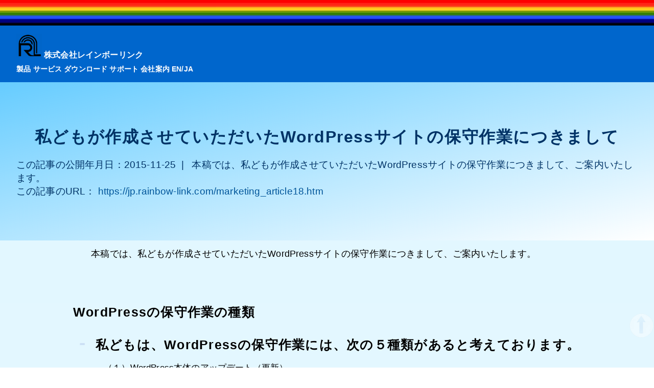

--- FILE ---
content_type: text/html; charset=UTF-8
request_url: https://jp.rainbow-link.com/marketing_article18.htm?&link_id=0_a24
body_size: 5676
content:


<!DOCTYPE html>
<html lang="ja">
<head prefix="og: http://ogp.me/ns# fb: http://ogp.me/ns/fb# article: http://ogp.me/ns/article#"  itemscope itemtype="http://schema.org/Organization">
<meta charset="UTF-8">
<title>私どもが作成させていただいたWordPressサイトの保守作業につきまして</title>
<meta itemprop="name" content="株式会社レインボーリンク">
<meta itemprop="alternateName" content="RainbowLink Inc.">
<meta itemprop="url" content="https://jp.Rainbow-Link.com/">
<meta itemprop="telephone" content="+81263546437">
<meta itemprop="foundingDate" content="2009-07-01">
<meta name="keywords" content="WordPressサイトの保守作業,WordPressサイト,保守,ワードプレス">
<meta name="description" content="本稿では、私どもが作成させていただいたWordPressサイトの保守作業につきまして、ご案内いたします。">
<meta name="twitter:card" content="summary">
<meta name="twitter:site" content="@RainbowLinkInc">
<meta name="twitter:title" content="私どもが作成させていただいたWordPressサイトの保守作業につきまして">
<meta name="twitter:description" content="本稿では、私どもが作成させていただいたWordPressサイトの保守作業につきまして、ご案内いたします。">
<meta name="twitter:creator" content="@RainbowLinkInc">
<meta name="twitter:image:src" content="https://jp.rainbow-link.com/RLtwitterCover.png">
<meta name="twitter:domain" content="jp.rainbow-link.com">
<meta property="og:locale" content="ja_JP">
<meta property="fb:app_id" content="208664739177873">
<meta property="og:type" content="article">
<meta property="og:title" content="私どもが作成させていただいたWordPressサイトの保守作業につきまして">
<meta property="og:url" content="https://jp.rainbow-link.com/marketing_article18.htm">
<meta property="og:description" content="本稿では、私どもが作成させていただいたWordPressサイトの保守作業につきまして、ご案内いたします。">
<meta property="og:site_name" content="株式会社レインボーリンク (  RainbowLink Inc. ) | 公式">
<meta property="og:image" content="https://jp.rainbow-link.com/RLforSearchEnginelogo.png">
<meta name="ROBOTS" content="noarchive">
<link rel="canonical" href="https://jp.rainbow-link.com/marketing_article18.htm">

<meta name="viewport" content="width=device-width, initial-scale=1.0">
<link rel="stylesheet" href="css/RL_font_ja.css">
<link rel="stylesheet" href="css/RL_core2.css">
<link rel="stylesheet" href="css/article2.css">
<base href="https://jp.rainbow-link.com/"><link rel="icon" href="https://jp.rainbow-link.comfavicon.ico">
</head>
<body itemscope itemtype="https://schema.org/Article">
<div class="rainbow">
<picture>
  <source srcset="/img/rainbow.avif" type="image/avif" width="100%" height="50px">
  <source srcset="/img/rainbow.webp" type="image/webp" width="100%" height="50px">
  <source srcset="/img/rainbow.png" type="image/png" width="100%" height="50px">
  <img src="/img/rainbow.png" width="100%" height="50px" alt="Brand Emblem of RainbowLink Inc.">
</picture>
</div>
<header>
    <picture>
      <source srcset="/img/logo_RainbowLink_Inc_100.avif" type="image/avif" class="logo">
      <source srcset="/img/logo_RainbowLink_Inc_100.webp" type="image/webp" class="logo">
      <source srcset="/img/logo_RainbowLink_Inc_100.png" type="image/png" class="logo">
      <img src="/img/logo_RainbowLink_Inc.svg" class="logo" alt="RainbowLink Inc. Logo">
    </picture>
   <span class="company_name"><a href="https://jp.Rainbow-Link.com/">株式会社レインボーリンク</a></span>
    <nav>
      <div class="nav_inner">                  <a href="https://jp.Rainbow-Link.com/index.htm#products">製品</a>
                  <a href="https://jp.Rainbow-Link.com/index.htm#services">サービス</a>
                  <a href="https://jp.Rainbow-Link.com/index.htm#download">ダウンロード</a>
                  <a href="https://jp.Rainbow-Link.com/contact.htm">サポート</a>
                  <a href="https://jp.Rainbow-Link.com/informations.htm">会社案内</a>
                  <span class="none_pc"><a href="https://www.rainbow-link.com/marketing_article.htm">EN</a><span class="lang_switcher">/</span><a href="https://jp.rainbow-link.com/marketing_article.htm" class="lang_current">JA</a></span>
            </div>
      <span id="sp-menu-start" class="none_sp"><a href="https://jp.Rainbow-Link.com/marketing_article.htm?open_menu=open_menu" class="non_deco_underline">メニュー</a></span>    </nav>
</header>
<div id="content" class="contents">  
<div class="hero">
<h1><span itemprop="name">私どもが作成させていただいたWordPressサイトの保守作業につきまして</span></h1>
<p class="pleft">この記事の公開年月日：<span itemprop="datePublished">2015-11-25</span>&nbsp; | &nbsp; <span itemprop="headline">本稿では、私どもが作成させていただいたWordPressサイトの保守作業につきまして、ご案内いたします。</span><br>この記事のURL： <span class="url"><a href="https://jp.rainbow-link.com/marketing_article18.htm">https://jp.rainbow-link.com/marketing_article18.htm</a></span></p>
</div><!-- /.hero -->
<div class="main_article">

<article>
<p class="pa1">本稿では、私どもが作成させていただいたWordPressサイトの保守作業につきまして、ご案内いたします。</p>
<h2>WordPressの保守作業の種類</h2>
<h3>私どもは、WordPressの保守作業には、次の５種類があると考えております。</h3>
<ul class="article"><li class="no">（１）WordPress本体のアップデート（更新）</li><li class="no">（２）WordPressテーマのアップデート</li><li class="no">（３）WordPressプラグインのアップデート</li><li class="no">（４）毎日の保守作業</li><li class="no">（５）データ保存量が増えすぎて重くなった場合の処理作業</li></ul>
<h3>上記保守作業のうち、私どもがご提供できるのは、（２）（３）（４）（５）になります。</h3>
<p class="pa1">内、（４）は月額料金制で承ります。（２）（３）（５）は、必要なときにお声かけいただければ、ご提供いたします。</p>
<p class="pa1">それでは、（１）から順にご案内いたします。</p>
<h2>保守作業の詳細</h2>
<h3>保守作業１：　（１）WordPress本体のアップデート（更新）作業</h3>
<p class="pa1">WordPressのアップデート作業には、私どもが出る幕はございません。御社にて、「更新ボタン」を押していただくことで実施可能です。 管理画面の左メニュー「ダッシュボード」-&gt;「更新」を押すと、更新が必要な場合は更新ボタンが表示されます。そのボタンを押してください。</p>
<h3>保守作業２：　（２）WordPressテーマのアップデート</h3>
<p class="pa1">既存テーマの子テーマの場合</p>
<ul class="article_mini"><li>親テーマ（既存テーマ）をアップデートしてください。管理画面の更新ボタンを押すことでアップデートできます。</li>
<li>FAQ: <a href="https://jp.rainbow-link.com/FAQ.htm?&amp;faq_id=323" target="_blank">themeforest （envato）で購入したWordPressの有料テーマを更新したいです。御社に代行していただけますか？</a></li></ul>
<p class="pa1">御社の現行サイトとWordPress公式テーマや既存テーマとを融合させた「御社独自のテーマ」の場合</p>
<ul class="article_mini"><li>記事『<a href="/marketing_article24.htm?&amp;link_id=0_a18">私どもが作成させていただいた、御社の現行サイトとWordPress公式テーマや既存テーマとを融合させた「御社独自のテーマ」のアップデートのしかた</a>』をご覧ください。</li></ul>
<h3>保守作業３：　（３）WordPressプラグインのアップデート</h3>
<p class="pa1">プラグインのPHPをカスタマイズした場合、プラグイン本体をアップデートすると、カスタマイズした部分が初期設定の状態に戻ってしまったり、日本語部分が消滅したりすることがございます。この場合は、スポットで承ります（量やアップデート内容にもよりますので、都度お見積り式になります）。</p> 
<h3>保守作業４：　（４）毎日の保守作業</h3>
<p class="pa1">毎日の保守作業につきましては、私どもは、サイトが改ざんされていないかチェックさせていただくことができます。（月額3,000円／50ページです） </p> 
<ul class="article"><li><a href="/catalogue.htm?&amp;item_no=RLM1ja&amp;link_id=0_a18">ウェブサイト改ざん監視サービス</a></li></ul>
<h3>保守作業５：　（５）データ保存量が増えすぎて重くなった場合の処理作業</h3>
<p class="pa1">料金は、ご利用のサーバーや、バックアップ作業を含むか否かなどの条件によって、変わってまいります。そのため、都度お見積り式で承ります。 </p> 
<h2>WordPressの保守作業の相見積もりをお取りいただいて構いません。</h2>
<h3>私どもが承ることのできる保守作業は、私ども以外の業者も実施可能です。</h3>
<p class="pa1">私どもは保守作業と構築作業とは別のものとして承ります。保守作業をご発注いただけるという条件で構築作業をお値引きすることはございません。従いまして、マッチングサイト等の条件に「構築業者に引き続き保守作業も依頼する」という内容の条件をご記載の場合でも、相見積もりをお取りいただいて構いません。</p>
</article>
<aside>
<h2>記事更新記録</h2>
<p class="pa1" itemprop="dateModified" content="2016-12-10T00:00:00+09:00">2016年12月10日　『Twenty Seventeen』に関する記述を追加いたしました。</p>
<h2>関連記事</h2>
<p class="pa1"><a href="/marketing_article24.htm?&amp;link_id=0_a18">私どもが作成させていただいた、御社の現行サイトとワードプレス公式テーマや既存テーマとを融合させた「御社独自のテーマ」のアップデートのしかた</a></p>
<p class="pa1"><a href="/marketing_article43.htm?&amp;link_id=0_a18">「サイトの常時SSL化に失敗した。なんとかしてほしい」というお客様へ</a></p>
<p class="pa1"><a href="/marketing_article5.htm?&amp;link_id=0_a18">WordPressサイト作成案件のお見積もりにつきまして</a></p>
<p class="pa1"><a href="/marketing_article25.htm?&amp;link_id=0_a18">WordPressサイトのSEO その１　ー投稿記事のSEOー</a></p>
<p class="pa1"><a href="/marketing_article26.htm?&amp;link_id=0_a18">WordPressサイトのSEO その２　ー固定ページのSEOー</a></p>
<p class="pa1"><a href="/marketing_article38.htm?&amp;link_id=0_a18">WordPressサイトのSEO その３　ータイトルのSEOー</a></p>
<h2>関連サービス</h2>
<p class="pa1"><a href="/catalogue.htm?&amp;item_no=RLS7ja&amp;link_id=0_a18">ウェブサイト作成サービス</a> (CSS追加作業、デザイン作成）</p>
<p class="pa1"><a href="/catalogue.htm?&amp;item_no=RLS6ja&amp;link_id=0_a18">フリースクリプトインストールサービス</a> （WordPress 設定） </p>
<p class="pa1"><a href="/catalogue.htm?&amp;item_no=RLM1ja&amp;link_id=0_a18">ウェブサイト改ざん監視サービス</a></p>
<h2>よく読まれているFAQ</h2>
<p class="pa1"><a href="https://jp.rainbow-link.com/FAQ.htm?&amp;faq_id=323" target="_blank">themeforest （envato）で購入したWordPressの有料テーマを更新したいです。御社に代行していただけますか？</a></p>
<p class="pa1"><a href="https://jp.rainbow-link.com/FAQ.htm?&amp;faq_id=175" target="_blank">御社にご納品いただいたあと、御社がカスタマイズしてくださったファイルを変更してもよろしいでしょうか？ </a></p>
<p class="pa1"><a href="https://jp.rainbow-link.com/FAQ.htm?&amp;faq_id=332" target="_blank">御社のサイトを拝見して、「WordPressの英語既存テーマの日本語化作業レベルで金をとるなんておかしい、自動翻訳だってあるのに」と思いましたが、実際に弊社で日本語化作業を実施してみると、うまくできませんでした。そもそも「WordPressの英語既存テーマの完全な日本語化」ってできなくありませんか？　部分的に日本語化にならないところが残ってしまいませんか？　御社が某マッチングサイトで実績登録しておられるある特定のテーマも弊社で日本語化を試みましたが、頓挫しました。このテーマの日本語化というのは、どうやったらいいのでしょうか。</a></p>
<div class="article_rating">

<div id="rating" class="rating_table"><div class="rating_table_inner"><div class="rating_select_box"><h2 class="h2_rating"><div class="rating_select_box spacer_1em">&nbsp;</div><div class="rating_select_box"><form method="POST" action="https://jp.rainbow-link.com/marketing_article18.htm#rating"><input type="submit" name="rating_starversion" value="星版" class="version_selected_btn"></form></div><div class="rating_select_box"><form method="POST" action="https://jp.rainbow-link.com/marketing_article18.htm#rating"><input type="submit" name="rating_textversion" value="文章版" class="version_changer_btn"></form></div></h2></div><form method="POST" action="https://jp.rainbow-link.com/marketing_article18.htm#rating">
<p class="pcenter rating_star_color"><input type="radio" name="rating_star" value="5">★★★★😁</p>
<p class="pcenter rating_star_color"><input type="radio" name="rating_star" value="4">★★★★</p>
<p class="pcenter rating_star_color"><input type="radio" name="rating_star" value="3">★★★</p>
<p class="pcenter rating_star_color"><input type="radio" name="rating_star" value="2">★★</p>
<p class="pcenter rating_star_color"><input type="radio" name="rating_star" value="1">😭</p>
<hr>
<div class="ratingby-container"><div class="ratingby-container_inner"><div><input type="radio" name="rating_by" value="client">私は御社の客/クライアント/ユーザーです。&nbsp;</div><div><input type="radio" name="rating_by" value="potential_customer">私は御社の見込み客/利用を検討している者です。&nbsp;</div><div><input type="radio" name="rating_by" value="visitor" checked>私は訪問者です。</div></div></div><hr><p class="pcenter"><input type="submit" name="rating" value="送信" class="rating_btn"></p></form></div></div>
</div><h2>疑問解決！</h2>
<div class="catalogue_inquiry_table">
<div class="catalogue_inquiry_table_inner">
<form method="POST" action="/contact.htm?&amp;id=78&amp;webpage_contact=230" target="_blank">
<input type="hidden" name="catalogue_subject" id="catalogue_subject" value="私どもが作成させていただいたWordPressサイトの保守作業につきまして">
<input type="hidden" name="catalogue_inquiry" id="catalogue_inquiry" value="catalogue_inquiry">
<textarea name="catalogue_message" id="catalogue_message" class="inquiry">記事『私どもが作成させていただいたWordPressサイトの保守作業につきまして』につきまして</textarea>
<fieldset id="field_submitnext">
<input name="submit" type="image" src="../img/rl_submitnext.png" value="submit" class="image_submitnext">
</fieldset>

</form></div></div>

<h2 id="article_search">インターネットマーケティング関連記事を検索する</h2>
<p class="pcenter">スペースで絞り込みできます。</p>
<form method="POST" action="/marketing_article.htm">
<input type="text" class="bar_search_article" name="searching_word">
<p class="pcenter"><input type="submit" name="searching" value="検索する" class="btn">
</p>
</form>
<div class="spacer_2em">&nbsp;</div>
</aside><div class="sign">
<div class="sign_inner">
<p class="pcenter">このページのURL： <a href="https://jp.Rainbow-Link.com/marketing_article18.htm">https://jp.Rainbow-Link.com/marketing_article18.htm</a></p><p class="article_lang"><a href="https://www.rainbow-link.com/marketing_article.htm" class="another_lang">English</a><a href="https://jp.rainbow-link.com/marketing_article18.htm" class="index_lang">Japanese ( 日本語 )</a></p><p itemprop="author" itemscope itemtype="https://schema.org/Organization">Author: &copy; <span itemprop="name">RainbowLink Inc. ( 株式会社レインボーリンク ) </span></p><p itemprop="publisher" itemscope itemtype="https://schema.org/Organization">
<span itemprop="logo" itemscope itemtype="https://schema.org/ImageObject"><img src="https://jp.Rainbow-Link.com/img/logo.png" alt="© RainbowLink Inc. — Logo designed with ChatGPT"></span><br>
Publisher: &copy; <span itemprop="name">株式会社レインボーリンク</span> <br>Publisher&apos; URL: <span itemprop="url">https://jp.Rainbow-Link.com/</span></p></div><!-- sign_inner -->
</div><!-- sign -->
<p class="article_lang"><a href="/catalogue.htm?&amp;item_no=RLA1ja" class="pushbtn_large">『インターネットマーケティング関連記事』についての全情報　（FAQやニュースなども掲載）</a></p></div>
</div><!-- /id="content" class="contents -->
<footer>
<span class="to_top"><a href="#content" target="_self"><picture>
  <source srcset="/img/rl_arrow_totop.avif" type="image/avif" width="48px" height="50px">
  <source srcset="/img/rl_arrow_totop.webp" type="image/webp" width="48px" height="50px">
  <source srcset="/img/rl_arrow_totop.png" type="image/png" width="48px" height="50px">
  <img src="/img/rl_arrow_totop.png" width="48px" height="50px" alt="Back to Page Top" class="fallback-image">
</picture></a></span>    <div itemscope itemtype="http://schema.org/Corporation">
    <picture>
      <source srcset="/img/logo_RainbowLink_Inc_100.avif" type="image/avif" class="footer_logo">
      <source srcset="/img/logo_RainbowLink_Inc_100.webp" type="image/webp" class="footer_logo">
      <source srcset="/img/logo_RainbowLink_Inc_100.png" type="image/png" class="footer_logo">
      <img src="/img/logo_RainbowLink_Inc.svg" class="footer_logo" alt="Logo of RainbowLink Inc.">
    </picture><br>公式サイト | Official Site<br>
      <p class="copyright">&copy; 2009-2026 <a href="https://www.rainbow-link.com/">RainbowLink Inc.</a> All rights reserved.</p> 
      <p class="location"><a href="https://jp.rainbow-link.com/"><span itemprop="name">株式会社レインボーリンク</span></a>&reg; | 長野県塩尻市<br>
( <a href="https://www.rainbow-link.com/">RainbowLink Inc.</a>&reg; | Shiojiri, Nagano, Japan  )</p>
    </div><!-- /itemtype="http://schema.org/Corporation" -->
    <div id="footer_info">
        <div id="footer_info_inner">
           <div id="footer_nav" itemscope itemtype="http://schema.org/SiteNavigationElement">  
                   <div id="footer_nav_inner">
                      <span itemprop="name"><a href="https://jp.Rainbow-Link.com/" class="fc_home">HOME</a></span>
                      <span itemprop="name"><a href="https://jp.Rainbow-Link.com/catalogue.htm?&amp;item_cate=0" class="fc_catalogue">カタログ</a></span>
                      <span itemprop="name"><a href="https://jp.Rainbow-Link.com/FAQ.htm?&amp;faq_cate=0" class="fc_faq">FAQ</a></span>
                      <span itemprop="name"><a href="https://jp.Rainbow-Link.com/news.htm" class="fc_news">おしらせ</a></span>
                      <span itemprop="name"><a href="https://jp.Rainbow-Link.com/contact.htm" class="fc_contact">お問い合わせ</a></span>
                      <span itemprop="name"><a href="https://jp.Rainbow-Link.com/informations.htm" class="fc_informations">会社案内</a></span>
                      <span itemprop="name"><a href="https://jp.Rainbow-Link.com/marketing_article.htm" class="fc_informations">マーケティング関連記事</a></span>
                      <span itemprop="name"><a href="https://jp.Rainbow-Link.com/RL_Sites_List.htm" class="fc_sitemap">サイトマップ</a></span>
                      <span itemprop="name"><a href="https://jp.Rainbow-Link.com/RL_Sites_Search.htm" class="fc_search">サイト検索</a></span>
                  </div><!-- id="footer_nav_inner --> 
             <span id="footer-menu"><a href="https://jp.Rainbow-Link.com/marketing_article.htm?footer_open_menu=footer_open_menu#footer_info" class="non_deco_underline">メニュー</a></span>  
           </div><!-- /id="footer_nav" -->
           <div id="footer_privacy">
             / <a href="https://jp.rainbow-link.com/privacy.htm">プライバシーポリシー</a>
           </div><!-- /id="footer_privacy" -->
        </div><!-- /id="footer_info_inner" -->
    </div><!-- /id="footer_info" -->
    <div class="gdpr">🔒 クッキー不要 &nbsp;|&nbsp; ⚙️ JavaScript不要で動作します</div><!-- /class="gdpr" -->
</footer>
<div class="rainbow2">
 <picture>
  <source srcset="/img/rainbow2.avif" type="image/avif" width="100%" height="50px">
  <source srcset="/img/rainbow2.webp" type="image/webp" width="100%" height="50px">
  <source srcset="/img/rainbow2.png" type="image/png" width="100%" height="50px">
  <img src="/img/rainbow2.png" width="100%" height="50px" alt="RainbowLink Inc. footer Image">
 </picture>
</div><!-- /class="rainbow2" -->
</body>
</html>


--- FILE ---
content_type: text/css
request_url: https://jp.rainbow-link.com/css/RL_font_ja.css
body_size: 248
content:
/* Created by RainbowLink Inc.*/
@font-face {
font-display: swap;
}
html{
font-family: "Hiragino Kaku Gothic ProN","Hiragino Kaku Gothic Pro","ヒラギノ角ゴ Pro W3","Hiragino Sans",Meiryo,メイリオ,"游ゴシック Medium","Yu Gothic Medium","游ゴシック体","Yu Gothic","YuGothic","MS PGothic","Osaka",sans-serif;
}


--- FILE ---
content_type: text/css
request_url: https://jp.rainbow-link.com/css/RL_core2.css
body_size: 8596
content:
/* 
 * RainbowLink Inc.'s Official Site Design ( RL_core ) Vesion 2.0
 * Created by RainbowLink Inc.  And ChatGPT re-designed the core-design-scheme and the core-color-scheme for RainbowLink Inc.
 * 
 -- Contents --
0.Branding
1.header
2.footer
3.content
4.links
5.common p, common div
6.common IMGs,iframe
7.Pager pagerlist pagerRL
8.Spans
9.Spacer
10.input
11.fonts
12.table
13.buttons
14.Rating
15.to pagetop
16.media queries
17.aboutus
18.Core Design Scheme
19.GDPR
20.Others
 *  
 * 
*/
/* || 0.Branding ||||||||||||||||||||||||||||||||||||||||||||||||||||||||||||||||| */
div.rainbow,div.rainbow2 {
margin: 0;
padding: 0;
z-index: 20;
position: relative;
height: 50px;
}
.logo {
width: 50px;
height: auto;
mix-blend-mode: multiply;
}
.logo_large {
width: 80%;
max-width: 300px ! important;
height: auto;
}
.company_name a:link,.company_name a:visited{
color: #fff;
text-decoration: none;
}
.company_name a:hover{
color: #fff;
text-decoration: underline;
}
/* || 1.header ||||||||||||||||||||||||||||||||||||||||||||||||||||||||||||||||| */
html{
overflow-x: auto;
overflow-y: auto;
}
body {
margin: 0;
letter-spacing: 0.01em;
}
a img {
border: none;
}
header #open_menu .lang_switcher {
display: none;
}
.hero_optional {
font-size: 80%;
color: #005599;
}
.hero_optional a:link, .hero_optional a:visited {
font-size: 80%;
color: #005599;
text-decoration: none;
}
.hero_optional a:hover, .hero_optional a:focus {
color: #fff ! important;
background-color: #005599;
text-decoration: none;
}
div.contents{
margin: 0;
padding: 0;
}
/* || 2.footer  ||||||||||||||||||||||||||||||||||||||||||||||||||||||||||||||||| */
footer {
margin: 0 auto;
background: linear-gradient(to top, #b3d9ff, #ffffff);
color: #003366;
padding: 2em;
text-align: center;
font-size: 0.9em;
line-height: 2.1em;
}
footer a:link, footer a:visited {
text-decoration: none ! important;
color: #003366;
}
footer div a:hover {
color: #336699;
background-color: #fff;
text-decoration: none;
}
footer #footer_info, footer #footer_info_inner {
margin: 0 auto;
text-align: center;
width: 100%;
}
footer #footer_info_inner #footer_nav,  footer #footer_info_inner #footer_privacy{
display: inline-block;
margin: 0 auto;
text-align: center;
}
footer #footer_info_inner #footer_nav #footer_nav_inner {
display: none;
}
footer #footer_info_inner #footer_nav #footer_open_menu a:link,footer #footer_info_inner #footer_nav #footer_open_menu a:visited {
display:block;
width:100%;
padding:0.5em;
font-size:200%;
text-align:center;
vertical-align:middle;
z-index:9999;
cursor:pointer;
border-bottom: 1px solid #003366;
}
footer #footer_info_inner #footer_nav #footer_open_menu a:hover {
color: #003366;
background-color: #fff;
}
footer .gdpr {
clear: both;
}
footer .footer_logo {
margin-top: 0.8em;
margin-bottom: 0.1em;
width: 100px;
height: auto;
mix-blend-mode: multiply;
}
/* || 3.content  ||||||||||||||||||||||||||||||||||||||||||||||||||||||||||||||||| */
a:hover {
text-decoration: none;
}
article,aside,#faq_search_bar {
margin: 0 auto;
margin-top: 1em;
margin-bottom: 0;
padding: 0;
max-width: 1000px;
}
.pc {
padding-left: 2em;
}
.sp {
padding-left: 5px;
}
p.content {
margin: 0;
padding: 0;
padding-top: 0.3em;
padding-left: 5px;
padding-right: 5px;
padding-bottom: 0.3em;
line-height: 1.6;
font-size: 110%;
color: #000;
text-align: left;
}
p.content a img{
width: 99%;
margin: 0;
border: none;
}
p.content a:link,p.content a:visited{
color: #000;
text-decoration: underline;
}
p.content a:hover{
font-weight: bold;
text-decoration: underline;
color: #000;
}
p.content a.det{
padding: 0.2em;
font-weight: bold;
color: #fff;
  background-image: -webkit-image-set(
    url("../img/rlbg.avif") type("image/avif"),
    url("../img/rlbg.webp") type("image/webp"),
    url("../img/rlbg.png") type("image/png"));
  background-image: image-set(
    url("../img/rlbg.avif") type("image/avif"),
    url("../img/rlbg.webp") type("image/webp"),
    url("../img/rlbg.png") type("image/png"));
text-decoration: none;
}
ul.content {
margin-top: 0;
margin-left: 10px;
margin-right: 0;
margin-bottom: 0;
padding: 5px;
line-height: 1.4;
color: #000;
text-align: left;
}
ul.content li{
padding: 0.5em;
line-height: 1.4;
color: #000;
list-style: square;
background-color: transparent;
}
ul.content li a:link,ul.content li a:visited{
color: #000;
text-decoration: none;
}
ul.content li a:active,ul.content li a:hover{
color: #000;
text-decoration: underline;
}
ul.content li.checkingok{
padding: 0;
line-height: 1.4;
color: green;
list-style: circle;
background-color: transparent;
}
ul.content li.normaling{
color: #000;
list-style: url("../img/img04.gif");
background-color: transparent;
}
ul.content li.reding{
color: red;
text-decoration: none;
list-style: url("../img/img04.gif");
background-color: transparent;
}
ul.content li.reding a{
color: red;
}
ul.content li.greening{
color: green;
text-decoration: none;
list-style: url("../img/img04.gif");
background-color: transparent;
}
ul.content li.greening a{
color: #fff;
}
ul.content li.no {
list-style: none;
}
ul.content ul.content li{
padding: 0.5em;
line-height: 1.4;
color: #000;
list-style: url("../img/img04.gif");
background-color: transparent;
}
.border {
margin: 0 auto;
margin-top: 1em;
margin-bottom: 1em;
text-align: center;
width: 95%;
line-height: 1.4;
border: 5px solid #c0c0c0;
border-radius: 0.3em;
}
table.border  {
position: relative;
}
.border .subtitle {
margin: 0;
padding: 0.4em;
font-weight: bold;
text-align: center;
color: #000;
line-height: 1.4;
background-color: #c0c0c0;
}
p.pright{
margin: 0;
padding-top: 5px;
padding-left: 0;
padding-right: 0.5%;
padding-bottom: 1em;
line-height: 1.4;
font-size: 70%;
color: #373737;
text-align: right;
}
nav a.pagetop{
margin-right: -5%;
color: #373737;
font-size: 70%;
text-decoration: none;
border-top-left-radius: 0.3em;
border-top-right-radius: 0.3em;
}
img.content {
margin: 0 auto;
margin-top: 1em;
margin-bottom: 1em;
text-align: center;
width: 95%;
line-height: 1.4;
}
.borderSP {
margin-left: 0.5em;
margin-bottom: 1em;
max-width: 280px;
height: auto;
border: 1px solid #373737;
}
div.border {
margin-bottom: 1em;
height: auto;
width: 90%;
text-align: left;
vertical-align: top;
overflow: hidden;
position: relative;
border: 1px solid #373737;
background-color: #fff;
border-top-left-radius: 0.3em;
border-top-right-radius: 0.3em;
border-bottom-left-radius: 0.3em;
border-bottom-right-radius: 0.3em;
}
.borderSP .subtitle {
margin: 0;
padding: 0.4em;
font-weight: bold;
text-align: center;
color: #000;
line-height: 1.4;
background-color: #c0c0c0;
}
.RLbox_outline {
display: -moz-box;
display: -webkit-box;
display: -o-box;
display: -ms-box;
background-color: #fff;
}
div.RLoutline_LOGIN{
margin: 0 auto;
margin-top: 0.5em;
margin-bottom: 0.5em;
padding: 1%;
display: block;
width: 80%;
color: #fff;
background-color: #005599;
border-color:transparent ! important;
}
div.RLoutline_LOGIN p.pright{
color: #fff;
font-size: 150%;
}
div.RLbox {
margin: 0 auto;
display: inline-block;
margin-right: 1%;
padding-top: 10px;
color: #000;
vertical-align: top;
overflow: hidden;
}
div.RLbox_content {
margin: 0;
padding: 0;
width: 100%;
overflow: hidden;
border: none;
vertical-align: top;
background: transparent;
}
.PC_boxing_4 {
width: 23.5%;
float: left;
}
.PC_boxing_3 {
width: 32.5%;
float: left;
}
.SP_boxing {
width: auto;
}
div.RLoutline100{
width: 100%;
margin:0;
padding:0;
text-align:left;
border: 5px;
border-style:solid;
border-top-left-radius: 0.3em;
border-top-right-radius: 0.3em;
border-bottom-left-radius: 0.3em;
border-bottom-right-radius: 0.3em;
}
.cleaning{
clear: both;
}
div.dright {
position: relative;
}
div.dright p.dright_innerP, div.dright ul.dright_innerU {
position: absolute;
right: 0;
}
.accordion {
margin-bottom: 0.3em;
}
.accordion__summary {
display: block;
position: relative;
padding-top: 1.4em;
padding-bottom: 1.4em;
padding-left: 2.1em;
padding-right: 3em! important;
list-style: none;
cursor: pointer;
color: #005599;
border: 3px solid #C5DCFD;
background-color: #fff;
}
.accordion__summary::-webkit-details-marker {
display: none;
}
.accordion__summary::after {
content: "●";
font-size: 100% ! important;
font-weight: 900 ! important;
position: absolute;
left: 10px;
top: 30%;
border: none;
color: #005599;
background-color: transparent;
}
.accordion[open] .accordion__summary::after {
content: "●";
font-weight: 900 ! important;
color: #005599;
}
.accordion[open] .accordion__summary {
border: none ! important;
color: #005599;
background: linear-gradient(to bottom right, #66ccff, #ffffff);
}
.accordion__detail {
margin: 10px 0;
padding: 4px 10px;
}
.accordion__text {
margin: 0;
padding: 0;
}
p.accordion_text_inner br{
display: none;
}
.accordion__summary::before {
position: absolute;
content: "+";
display: inline-block;
right: 10px;
top: 33%;
cursor: pointer;
width: 21px;
height: 21px;
line-height: 21px;
margin: 0 auto;
text-decoration: none;
text-align: center;
vertical-align: middle;
font-size: 110%;
border: none;
color: #005599;
background-color: transparent;
}
.accordion[open] .accordion__summary::before {
content: "-";
border-width: 3px;
font-weight: 900 ! important;
}

/* child-accordion */
.accordion .accordion, .accordion .accordion .accordion__summary,.accordion__text .accordion .accordion__summary, .accordion .accordion .accordion__detail,.accordion .accordion .accordion__detail,.accordion .accordion .accordion__text {
margin-top: 0 ! important;
margin-bottom: 0 ! important;
}
.accordion__text .accordion .accordion__summary {
display: block;
position: relative;
padding-top: 1.4em;
padding-bottom: 1.4em;
padding-left: 2.1em;
padding-right: 3em! important;
list-style: none;
cursor: pointer;
color: #fff;
border: 3px solid #C5DCFD;
background-color: #005599 ! important;
} 
.accordion__text .accordion .accordion__summary::after {
font-size: 1.4em;
color:#005599;
position: absolute;
left: 10px;
top: 30%;
}
.accordion__text .accordion .accordion__summary::before {
content: "+" ! important;
color:#005599;
}
.accordion__text .accordion[open] .accordion__summary::before {
content: "-" ! important;
color:#005599;
}
.accordion__text .accordion[open] .accordion__summary {
background: transparent;
}
.accordion__text .accordion .accordion__text p.accordion_text_inner br{
display :none;
}
/* child-accordion and grandchild-accordion's text_inner */
.accordion__text .accordion, .accordion__text .accordion .accordion_text, .accordion__text .accordion .accordion_text_inner {
margin-top: 0 ! important;
padding-top: 0 ! important;
margin-bottom: 0 ! important;
padding-bottom: 0 ! important;
}
.accordion__text .accordion .accordion__summary::after, .accordion__text .accordion[open] .accordion__summary::after {
content: "●";
font-weight: 900 ! important;
color: #005599 ! important;
}







/* white-space */
.wspace{
white-space: pre-wrap;
}
.wspace_non_preline{
white-space: pre-line;
}
/* || 4.links  ||||||||||||||||||||||||||||||||||||||||||||||||||||||||||||||||| */
.deco_underline {
text-decoration: underline;
}
.non_deco_underline, .non_deco {
text-decoration: none;
}
.deco_italic {
font-style: italic;
}
.valign_top {
vertical-align: top;
}
.deco_break{
}
/* || 5.common p, common div   ||||||||||||||||||||||||||||||||||||||||||||||||||||||||||||||||| */
.pcenter {
text-align: center ! important;
}
.pleft {
text-align: left ! important;
}
.pright {
text-align: right ! important;
}
.pwhite {
color: #fff;
}
.pblack {
color: #000;
}
.menutitle, .menutitle2,.subtitle {
letter-spacing: 0.05em;
}
.dcenter {
margin: 0 auto ! important;
text-align: center ! important;
}
.wbreak {
}
.w80 {
width: 80%;
}
.w100 {
width: 100%;
}
.pen {
word-break: keep-all;
}
.InsiteSearch  {
width: 96% ! important;
}
.InsiteSearch, .insiteSearch_search_start, #site_search, #site_search-SubWindow, .h2_site_search-catalogue, .h2_site_search-faq, .h2_site_search-news, .h2_site_search-articles, #search_result, .insite-search-select {
margin: 0 auto;
text-align: center;
text-decoration: none;
}
.insite-search-select {
margin-top: 0.8em;
margin-bottom: 0.8em;
line-height: 2.6;
}
.InsiteSearch h2 {
margin-bottom: 0.4em;
}
.InsiteSearch .bar_search {
margin-top: 0.4em;
}
div.sign {
width: 100%;
margin-top:3em;
padding-top: 10px;
padding-bottom: 10px;
text-align: center;
background-color: #005599;
}
div.sign_inner {
width: 100%;
margin: 0;
padding:0;
}
div.sign_inner p,div.sign_inner p a:link,div.sign_inner p a:visited{
color: #fff;
text-decoration: none;
}
div.sign_inner p a:hover{
text-decoration: underline;
}
div.div_quote,
div.bordering,
div.bordering_gray,
div.bordering_gray_dot,
div.bordering_green,
div.bordering_green_dot,
div.bordering_red,
div.bordering_red_dot{
margin-top: 0.8em;
margin-left: 1.3em;
margin-right: 1.3em;
margin-bottom: 1.3em;
width: auto;
text-align: left;
border-top-left-radius: 0.3em;
border-top-right-radius: 0.3em;
border-bottom-left-radius: 0.3em;
border-bottom-right-radius: 0.3em;
}
div.div_quote,
div.bordering,
div.bordering_gray,
div.bordering_green,
div.bordering_red{
border-style: solid;
border-width: 1px;
}
div.bordering_gray_dot,
div.bordering_green_dot,
div.bordering_red_dot{
border-style: dotted;
border-width: 3px;
}
div.bordering {
border-color: #373737;
background-color:#fff;
}
div.bordering_gray,div.bordering_gray_dot {
border-color: #005599;
}
div.bordering_green,div.bordering_green_dot {
border-color: #a2e629 ! important;
}
div.bordering_red,div.bordering_red_dot {
border-color: red;
}
/* 6.common IMGs,iframe   ||||||||||||||||||||||||||||||||||||||||||||||||||||||||||||||||| */
img.imfc_informations0 {
width: 10%;
}
img.img30 {
width: 30%;
}
img.img40 {
width: 40%;
}
img.img45 {
margin-right: 1em;
padding-right: 1em;
width: 45%;
}
img.img50 {
width: 50%;
}
img.img55 {
width: 55%;
}
img.img60 {
margin-top: 0.8em;
margin-left: 0;
padding-left: 0;
width: 60%;
}
img.img65 {
width: 65%;
}
img.img70 {
width: 70%;
}
img.img80 {
width: 80%;
}
img.img80_2 {
margin-left: 3%;
width: 80%;
}
img.img80bga {
width: 80%;
}
img.img90 {
width: 90%;
}
img.img95 {
width: 95%;
}
img.img98 {
width: 98%;
}
img.imfc_informations00 {
width: 98%;
}
img.imgH20 {
margin: 0;
padding:0! important;
width: auto;
height: 18px ! important;
max-height: 18px ! important;
vertical-align:bottom ! important;
}
img.imgH50 {
margin: 0;
padding:0;
width: auto;
height: 48px ! important;
max-height: 48px ! important;
vertical-align: bottom ! important;
}
iframe.main_RLINKER {
margin: 0;
padding: 0;
width: 100%;
max-height:450px;
border: none;
text-align:left;
vertical-align: top;
background-color: transparent;
}
iframe.main_RLINKER::-webkit-scrollbar {
width: 0;
height: 0;
overflow: hidden;
overflow-x: hidden;
overflow-y: hidden;
}
iframe.main_RLINKER_w100 {
margin-bottom: 2em;
padding: 0;
width: 100%;
max-height:450px;
border: 3px solid #005599;
text-align:left;
vertical-align: top;
background-color: transparent;
}
iframe.main_RLINKER_w100::-webkit-scrollbar {
width: 30px;
height: 450px;
background: #005599 ! important;
}

/* || 7.Pager pagerlist pagerRL  ||||||||||||||||||||||||||||||||||||||||||||||||||||||||||||||||| */
ul.pagerlist {
margin-top: 0.5em;
margin-left: 3em;
margin-right: 0.5em;
margin-bottom: 5em;
padding: 0;
font-family: Verdana, Arial, Helvetica, sans-serif;
}
ul.pagerlist li {
float: left;
margin: 0;
font-size: 90%;
padding-right: 2em;
text-align: left;
list-style-type: none;
}
/* pagerRL */
.bottom_last {
margin: 0 auto;
margin-top: 0;
padding: 0;
width: 100%;
height: auto;
min-height:4em;
background-color: #005599 ! important;
}
div.pagerRL{
width: 100%;
margin: 0 auto;
min-height:4em;
padding: 1.8em;
text-align: center;
vertical-align: middle;
background-color: #005599;
clear: both;  
display: flex;
align-items: center;
justify-content: center;
width: 100%;
text-align: center;
}
div.pagerRL div{
margin: 0;
padding: 0.5em;
font-size: 120%;
text-align:center;
display: inline-block;
}
div.pagerRL p {
width: auto;
text-align: center;
font-weight: bold;
}
div.pagerRL div a{
text-decoration: none;
}
div.pagerRL div img {
width: 3em ! important;
height: auto;
border: none ! important;
}
div.pagerRL .btn_pagerRL_bgred{
color: #fff;
background-color: red;
}
div.pagerRL .btn_pagerRL_bgcommon{
border: 3px solid #005599;
color: #fff;
background-color: #005599;
}
.btn_pagerRL_lang:hover, .btn_pagerRL_lang:focus, .btn_pagerRL_lang:active {
text-decoration: none;
text-shadow: 1px 1px 0 rgba(255,255,255,0.6);
color: #005599;
background-color: #fff;
}
div.pagerRL .langf a:link,div.pagerRL .langf a:visited{
margin: 0;
width: auto;
cursor: pointer;
text-align:center;
vertical-align: middle;
font-size: 100%;
padding: 0.3em;
border-radius: 1.2em;
}
div.pagerRL .langf a:hover{
color: #fff;
border: 3px solid #fff;
}
.btn_cart_image {
margin: 0;
padding-top: 0;
padding-bottom: 0;
width: 3em;
height: auto;
margin: 0 auto;
padding-top: 0.6em;
padding-bottom: 0.6em;
line-height: auto;
vertical-align: middle;
display: inline-block;
filter: brightness(0) invert(1);
}
.btn_cart_image:hover {
width: 3em ! important;
height: auto;
padding: 0.3em;
background: transparent;
border-bottom: 1px solid #fff;
}
a.pushbtn_pagerRL,.btn_pagerRL_lang,.pushbtn_large,a.pushbtn_large,.btn,a.btn,.pushbtn_large:link,.pushbtn_large:visited,a.pushbtn_large:link,a.pushbtn_large:visited,.btn:link,.btn:visited,a.btn:link,a.btn:visited ,.btn_pagerRL:link,.btn_pagerRL:visited {
margin: 0.3em;
padding: 0.5em;
width: auto;
cursor: pointer;
color: #005599;
text-align:center;
vertical-align: middle;
font-size: 120%;
text-decoration: none ! important;
border: 3px solid #cce0f5;
background-color: #cce0f5 ! important;
border-radius: 1.2em;
display: inline-block;
transition: .3s;
box-shadow: 0 5px 0 #000;
}
a.pushbtn_pagerRL:hover,.btn_pagerRL_lang:hover,.btn_pagerRL:hover, .btn_pagerRL:focus, .btn_pagerRL:active,.pushbtn_large:hover,.pushbtn_large:focus,a.pushbtn_large:hover,a.pushbtn_large:focus,.btn:hover,.btn:focus,a.btn:hover,a.btn:focus { 
color: #005599;
text-decoration: none ! important;
background-color: #cce0f5 ! important;
transform: translateY(5px);
box-shadow: 0 0 0 #cce0f5;
}
div.pagerRL div img,.btn_pagerRL_uturn {
border: none ! important;
}
a.pushbtn80,a.pushbtn100 {
margin: 0.3em;
padding: 0.5em;
cursor: pointer;
color:#333;
text-align:center;
vertical-align: middle;
font-size: 100%;
text-decoration: none;
border: 3px solid #c0c0c0;
background-color: #fff;
border-radius: 1.2em;
display: inline-block;
transition: .3s;
box-shadow: 0 5px 0 #333;
}
a.pushbtn80 {
width: 80%;
}
a.pushbtn100 {
width: 98%;
}
a.pushbtn80:hover,a.pushbtn100:hover {
color: #005599;
text-decoration: none;
background-color: #fff;
transform: translateY(5px);
box-shadow: 0 0 0 #333;
}
/* || 8.Spans  ||||||||||||||||||||||||||||||||||||||||||||||||||||||||||||||||| */
span.p70 {
font-size: 70%;
}
span.suji {
font-family: "Roundhand BT";
}
span.pensilver {
background-color: silver;
}
span.penblue {
padding: 0.1em;
color: #fff;
font-weight: bold;
background-color: #4f6c9b;
}
span.penlavender {
background-color: lavender;
}
.penyellow {
padding: 0.1em;
background-color: yellow;
}
span.pengreen {
color: #fff;
padding: 0.1em;
background-color: #27ae61;
}
span.pengreen a:link,span.pengreen a:visited{
color: #fff ! important;
}
span.penred {
padding: 0.1em;
color: #fff;
font-weight: bold;
background-color: red;
}
span.arrow {
width: 5px;
height: 5px;
background-image: url("../img/img08.gif");
}
span.greening{
color: green;
text-decoration: none;
list-style: url("../img/img04.gif");
background-color: transparent;
font-weight: bold;
}
span.greening a{
color: #fff;
}
span.crabspanBox {
margin: 0 auto;
margin: 0;
display: flex;
flex-wrap:wrap;
text-align: center;
background: transparent;
}
span.crabspan,span.crabspan_end {
display: inline-box;
float: left;
padding-right: 1.2em;
}
/* || 9.Spacer  ||||||||||||||||||||||||||||||||||||||||||||||||||||||||||||||||| */
div.spacer {
height:1.2em;
border: none;
background-color:transparent;
}
div.spacer_1hem {
height:1.5em;
border: 0;
background-color:transparent;
}
div.spacer_2em {
height:2em;
border: 0;
background-color:transparent;
}
div.spacer_3em {
height: 3em;
border: 0;
background-color:transparent;
}
div.spacer_4em {
height: 4em;
border: 0;
background-color:transparent;
}
div.spacer_5em {
height: 5em;
border: 0;
background-color:transparent;
}
div.spacer_6em {
height: 6em;
border: 0;
background-color:transparent;
}
div.spacer_7em {
height: 7em;
border: 0;
background-color:transparent;
}
div.spacer_8em {
height: 8em;
border: 0;
background-color:transparent;
}
div.spacer_12em {
height: 12em;
border: 0;
background-color:transparent;
}
div.spacer_20em {
height: 20em;
border: 0;
background-color:transparent;
}
div.spacer_60em {
height: 60em;
border: 0;
background-color:transparent;
}
div.spacer_mns4em {
height:0;
border: 0;
background-color:transparent;
}
.m_top_3em {
margin-top: 3em;
}
.h2em {
height: 2.1em;
line-height: 2.1em;
}
/* 10.input  ||||||||||||||||||||||||||||||||||||||||||||||||||||||||||||||||| */
input[type="radio"] {
border: 1px solid #aaaaaa;
vertical-align: -8px;
-webkit-appearance: none;
position: relative;
margin-right: 5px;
-webkit-border-radius: 3px;
border-radius: 3px;
-webkit-box-sizing: border-box;
width: 26px;
height: 26px;
background: #e2e2e2;
background: -webkit-gradient(
linear, left top, left bottom,
color-stop(0.00, #e2e2e2),
color-stop(1.00, #ffff00)
);
background: linear-gradient(
to bottom,
#fff 0%,
#e2e2e2 100%
);
}
input[type="radio"]:checked {
background: yellow;
background: -webkit-gradient(
linear, left top, left bottom,
color-stop(0.00, #cce0f5),
color-stop(1.00, #ffff00)
);
background: linear-gradient(
to bottom,
#cce0f5 0%,
#ffff00 100%
);
border: 1px solid #336600;
}
input[type="radio"]:checked:before {
position: absolute;
left: 1px;
top: 16px;
display: block;
-webkit-box-shadow: 0 1px 1px rgba(0, 0, 0, .5);
content: "";
width: 10px;
height: 4px;
background: #000;
-webkit-transform: rotate(45deg);
-webkit-transform-origin: right center;
}

input[type="radio"]:checked:after {
display: block;
position: absolute;
left: 9px;
top: 16px;
content: "";
-webkit-box-shadow: 0 1px 1px rgba(0, 0, 0, .5);
width: 16px;
height: 4px;
background: #000;
-webkit-transform: rotate(-53deg);
-webkit-transform-origin: left center;
}

input[type="checkbox"] {
border: 1px solid #aaaaaa;
vertical-align: -8px;
-webkit-appearance: none;
position: relative;
margin-right: 5px;
-webkit-border-radius: 3px;
border-radius: 3px;
-webkit-box-sizing: border-box;
width: 26px;
height: 26px;
background: #e2e2e2;
background: -webkit-gradient(
linear, left top, left bottom,
color-stop(0.00, #fff),
color-stop(1.00, #e2e2e2)
);
background: linear-gradient(
to bottom,
#fff 0%,
#e2e2e2 100%
);
}

input[type="checkbox"]:checked {
background: #99cc00;
background: -webkit-gradient(
linear, left top, left bottom,
color-stop(0.00, #99cc00),
color-stop(1.00, #ffff00)
);
background: linear-gradient(
to bottom,
#99cc00 0%,
#ffff00 100%
);
border: 1px solid #336600;
}

input[type="checkbox"]:checked:before {
position: absolute;
left: 1px;
top: 16px;
display: block;
-webkit-box-shadow: 0 1px 1px rgba(0, 0, 0, .5);
content: "";
width: 10px;
height: 4px;
background: #fff;
-webkit-transform: rotate(45deg);
-webkit-transform-origin: right center;
}

input[type="checkbox"]:checked:after {
display: block;
position: absolute;
left: 9px;
top: 16px;
content: "";
-webkit-box-shadow: 0 1px 1px rgba(0, 0, 0, .5);
width: 16px;
height: 4px;
background: #fff;
-webkit-transform: rotate(-53deg);
-webkit-transform-origin: left center;
}
select {
margin-top: 0.3em;
margin-bottom: 1em;
width: auto;
word-break: break-word ! important;
padding-top: 0.5em;
padding-left: 0.3em;
padding-right: 0.3em;
padding-bottom: 0.5em;
font-size: 120%;
-webkit-appearance: none;
/*box-shadow: inset 0 0 10px 0 rbga(0,0,0,0.6);*/
outline: none;
background-color: #fbfbfb;
border-radius: 0.8em;
}
option {
font-size: 120%;
}
input.bar_search {
margin-bottom: 0.5em;
height: 3em;
width: 50%;
font-size: 130%;
font-weight: bold;
line-height: 3;
border:  solid 3px #fff;
text-align: left;
vertical-align: middle;
background-color: #fff;
border-top-left-radius: 0.8em;
border-top-right-radius: 0.8em;
border-bottom-left-radius: 0.8em;
border-bottom-right-radius: 0.8em;
}
.tex_bitcoin {
width: 80%;
height: 3em;
}
/* || 11.fonts  ||||||||||||||||||||||||||||||||||||||||||||||||||||||||||||||||| */
/* size */
article {
font-size: 110%;
}
h1,h2,h3,h4,h5,h6 {
letter-spacing: 0.05em;
}
.p60 {
font-size: 60% ! important;
}
.p80 {
font-size: 80% ! important;
}
.p90 {
font-size: 90% ! important;
}
.p100 {
font-size: 100% ! important;
}
.p120 {
font-size: 120% ! important;
}
/* colors */
.cblack {
color: #000 ! important;
}
.cblue {
color: #005599 ! important;
}
.cgray {
color: gray ! important;
}
.cdarkgray {
color: darkgray ! important;
}
.cmarron {
color: maroon ! important;
}
.csilver {
color: #c0c0c0 ! important;
}

/* 12.table  ||||||||||||||||||||||||||||||||||||||||||||||||||||||||||||||||| */
.disptable{
word-break: break-all;
white-space: normal;
}
table{
width: 100%;
margin: 0;
padding: 0 ! important;
color: #000 ! important;
word-break: break-all;
white-space: normal;
background-color: #fff;
}
table tr:nth-child(even) th,table tr:nth-child(even) td{
background: #fbfbfb;
}
table tr:nth-child(odd) th,table tr:nth-child(odd) td{
background: #f0f8ff;
}
td.bdred {
border-bottom: 3px solid red;
}
td.bgred {
background: red ! important;
}
.tdtop {
vertical-align: top;
}
.tdmiddle {
vertical-align: middle;
}
.tdleft {
text-align: left ! important;
}
.tdright {
text-align: right ! important;
}
.tdcenter {
text-align: center;
}
.tdpwhite{
color: #fff;
}
.tdbgyellow {
background-color: yellow ! important;
}
tr.bgyellow th, tr.bgyellow td{
background-color: yellow ! important;
}
article th,article td {
word-break: break-all;
white-space: normal;
}
table tr th td {
border: 0 ! important;
}
tr th td {
margin: 0 ! important;
}

@media screen and (max-width: 48em) {
table th {
width: 100%;
display: block !important;
}
table td {
width: 100%;
display: block !important;
}
}
@media screen and (min-width: 48em) {
.td3dot2em {
width: 3.6em;
max-width: 3.6em;
padding: 0.3em;
}
.th5,.td5 {
width: 5%;
max-width: 5%;
padding: 0.3em;
}
.th7,.td7 {
width: 7%;
max-width: 7%;
padding: 0.3em;
}
.th10,.td10 {
width: 10%;
max-width: 10%;
padding: 0.3em;
}
.th16,.td16 {
width: 16%;
max-width: 16%;
padding: 0.3em;
}
.th40,.td40 {
width: 40%;
max-width: 40%;
padding: 0.3em;
}
.th50,.td50 {
width: 50%;
max-width: 50%;
padding: 0.3em;
}
.th60,.td60 {
width: 60%;
max-width: 60%;
padding: 0.3em;
}
.th60,.td70 {
width: 70%;
max-width: 70%;
padding: 0.3em;
}
.tb_w10{
width: 10%;
max-width: 10%;
padding: 0.3em;
}
.tb_w20{
width: 20%;
max-width: 20%;
padding: 0.3em;
}
.tb_w30{
width: 30%;
max-width: 30%;
padding: 0.3em;
}
.tb_w40{
width: 40%;
max-width: 40%;
padding: 0.3em;
}
.tb_w50{
width: 50%;
max-width: 50%;
padding: 0.3em;
}
.tb_w60{
width: 60%;
max-width: 60%;
padding: 0.3em;
}
.tb_w70{
width: 70%;
max-width: 70%;
padding: 0.3em;
}
.tb_w80{
width: 80%;
max-width: 80%;
padding: 0.3em;
}
.tb_w90{
width: 90%;
max-width: 90%;
padding: 0.3em;
}
.tb_w100{
width: 100%;
max-width: 100%;
padding: 0.3em;
}
}
/* 13.buttons  ||||||||||||||||||||||||||||||||||||||||||||||||||||||||||||||||| */
a.pushbtn {
margin: 0.3em;
padding: 0.5em;
width: 2.5em;
cursor: pointer;
color:#333;
text-align:center;
vertical-align: middle;
font-size: 120%;
word-break: break-word;
text-decoration: none;
border: 3px solid #c0c0c0;
background-color: #fff;
border-radius: 1.2em;
display: inline-block;
transition: .3s;
box-shadow: 0 5px 0 #333;
}
a.pushbtn:hover {
color:#fff;
text-decoration: none;
background-color: #333;
transform: translateY(5px);
box-shadow: 0 0 0 #333;
}
.pushbtn {
margin-left: 0.5em;
margin-bottom: 0.5em;
padding-top: 0.3em;
padding-left: 0.5em;
padding-right: 0.5em;
padding-bottom: 0.3em;
height: auto;
width: auto;
word-break: break-word;
text-align: center;
line-height: 2.1;
font-weight: bold;
font-size: 120%;
text-decoration: none;
letter-spacing: 0.05em;
text-decoration: none;
vertical-align: middle;
border-radius: 8px;
}
.pushbtn:hover {
color:#333;
text-decoration: none;
background-color: #fff;
border-color: #F0F6FE;
transform: translateY(5px);
box-shadow: 0 0 0 #333;
}
.ahrefbtn_clear {
margin: 0;
padding: 0.3em;
height: auto;
width: auto;
text-align: center;
line-height: 1.4;
font-weight: bold;
font-size: 120%;
text-decoration: none;
border: none;
background: transparent;
}
.btn_White a:link {
margin-top:0;
margin-left: 2px;
margin-right: 2px;
padding-top: 1.2em;
padding-left: 0.5em;
padding-right: 0.5em;
padding-bottom: 1.2em;
width: auto;
display: block;
text-decoration: none;
cursor: pointer;
font-size: 120%;
font-weight: bold;
text-align:center;
vertical-align: middle;
border: 3px solid #fff;
border-top-left-radius: 0.8em;
border-top-right-radius: 0.8em;
border-bottom-left-radius: 0.8em;
border-bottom-right-radius: 0.8em;
color: #000;
background-color: #fff;
}
.btn_White a:visited {
margin-top:0;
margin-left: 2px;
margin-right: 2px;
padding-top: 1.2em;
padding-left: 0.5em;
padding-right: 0.5em;
padding-bottom: 1.2em;
width: auto;
display: block;
text-decoration: none;
cursor: pointer;
font-size: 120%;
font-weight: bold;
text-align: center;
vertical-align: middle;
border: 3px solid #fff;
color: #000;
background-color: #fff;
border-top-left-radius: 3em;
border-top-right-radius: 3em;
border-bottom-left-radius: 3em;
border-bottom-right-radius: 3em;
}
.btn_White a:hover {
margin-top:0;
margin-left: 2px;
margin-right: 2px;
padding-top: 1.2em;
padding-left: 0.5em;
padding-right: 0.5em;
padding-bottom: 1.2em;
width: auto;
display:block;
cursor: pointer;
font-size: 120%;
font-weight: bold;
text-align:center;
vertical-align: middle;
text-decoration: none;
border: 3px solid yellow;
border-top-left-radius: 0.8em;
border-top-right-radius: 0.8em;
border-bottom-left-radius: 0.8em;
border-bottom-right-radius: 0.8em;
color: #000;
background-color: yellow;
}
.btn_Green a:link,.btn_Cata a:link,.btn_FAQ a:link {
margin-top:0;
margin-left: 2px;
margin-right: 2px;
padding-top: 1.2em;
padding-left: 0.5em;
padding-right: 0.5em;
padding-bottom: 1.2em;
width: auto;
display:block;
text-decoration:none;
cursor: pointer;
font-size: 120%;
font-weight: bold;
text-align:center;
vertical-align: middle;
border: 3px solid #a2e629;
border-top-left-radius: 0.8em;
border-top-right-radius: 0.8em;
border-bottom-left-radius: 0.8em;
border-bottom-right-radius: 0.8em;
color: #fff;
background-color: #a2e629;
}
.btn_Green a:visited,.btn_Cata a:visited,.btn_FAQ a:visited {
margin-top:0;
margin-left: 2px;
margin-right: 2px;
padding-top: 1.2em;
padding-left: 0.5em;
padding-right: 0.5em;
padding-bottom: 1.2em;
width: auto;
display:block;
text-decoration:none;
cursor: pointer;
font-size: 120%;
font-weight: bold;
text-align:center;
vertical-align: middle;
border: 3px solid #a2e629;
color: #fff;
background-color: #a2e629;
border-top-left-radius: 3em;
border-top-right-radius: 3em;
border-bottom-left-radius: 3em;
border-bottom-right-radius: 3em;
}
.btn_Green a:hover,.btn_Cata a:hover,.btn_FAQ a:hover {
margin-top:0;
margin-left: 2px;
margin-right: 2px;
padding-top: 1.2em;
padding-left: 0.5em;
padding-right: 0.5em;
padding-bottom: 1.2em;
width: auto;
display:block;
text-decoration:none;
cursor: pointer;
font-size: 120%;
font-weight: bold;
text-align:center;
vertical-align: middle;
border: 3px solid #a2e629;
border-top-left-radius: 0.8em;
border-top-right-radius: 0.8em;
border-bottom-left-radius: 0.8em;
border-bottom-right-radius: 0.8em;
color: #a2e629;
background-color: #fff;
}
.submitnext,.submitback {
margin: 10px auto;
padding: 0;
display: inline-block;
width: 120px;
height: 116px;
line-height: 116px;
text-align: center;
border-radius: 50%;
text-shadow: none;
box-shadow: none;
font-size: 0% ! important;
opacity: 0.5;
filter:alpha(opacity=50);
-ms-filter:"alpha(opacity=50)";
color: transparent ! important;
background-color: #0066cc ! important;
}
.submitnext{
  background-image: -webkit-image-set(
    url("../img/rl_submitnext.avif") type("image/avif"),
    url("../img/rl_submitnext.webp") type("image/webp"),
    url("../img/rl_submitnext.png") type("image/png")) ! important;
  background-image: image-set(
    url("../img/rl_submitnext.avif") type("image/avif"),
    url("../img/rl_submitnext.webp") type("image/webp"),
    url("../img/rl_submitnext.png") type("image/png")) ! important;
  background-repeat: no-repeat; 
}
.submitback{
  background-image: -webkit-image-set(
    url("../img/rl_submitback.avif") type("image/avif"),
    url("../img/rl_submitback.webp") type("image/webp"),
    url("../img/rl_submitback.png") type("image/png")) ! important;
  background-image: image-set(
    url("../img/rl_submitback.avif") type("image/avif"),
    url("../img/rl_submitback.webp") type("image/webp"),
    url("../img/rl_submitback.png") type("image/png")) ! important;
  background-repeat: no-repeat; 
}
.submitnext:link,.submitback:link,
.submitnext_faq:link,.submitback_faq:link,
.submitnext_news:link,.submitback_news:link,
.submitnext_contact:link,.submitback_contact:link,
.submitnext_inquiry:link,.submitback_inquiry:link,.submitnext_403404:link,
.submitnext:visited,.submitback:visited,
.submitnext_faq:visited,.submitback_faq:visited,
.submitnext_news:visited,.submitback_news:visited,
.submitnext_contact:visited,.submitback_contact:visited,
.submitnext_inquiry:visited,.submitback_inquiry:visited,.submitnext_403404:visited{
border: none! important;
text-shadow: none ! important;
box-shadow: none ! important;
}
.submitnext:hover,.submitback:hover,
.submitnext_faq:hover,.submitback_faq:hover,
.submitnext_news:hover,.submitback_news:hover,
.submitnext_contact:hover,.submitback_contact:hover,
.submitnext_inquiry:hover,.submitback_inquiry:hover,.submitnext_403404:hover {
text-shadow: none ! important;
box-shadow: none ! important;
-webkit-animation: scale .3s ease-in-out;
animation: scale .3s ease-in-out;
}
.submitnext:focus,.submitback:focus,
.submitnext_faq:focus,.submitback_faq:focus,
.submitnext_news:focus,.submitback_news:focus,
.submitnext_contact:focus,.submitback_contact:focus,
.submitnext_inquiry:focus,.submitback_inquiry:focus,
.submitnext:active,.submitback:active,
.submitnext_faq:active,.submitback_faq:active,
.submitnext_news:active,.submitback_news:active,
.submitnext_contact:active,.submitback_contact:active,
.submitnext_inquiry:active,.submitback_inquiry:active{
text-shadow: none ! important;
box-shadow: none ! important;
background-color:  yellow ! important;
border: 3px solid  #005599 ! important;
}
@-webkit-keyframes scale {
50% { -webkit-transform: scale(1.1); }
}
@keyframes scale {
50% { transform: scale(1.1); }
}
.fallback-image{
opacity: 0.4;
filter:alpha(opacity=40);
-ms-filter:"alpha(opacity=40)";
}
fieldset#field_submitnext,fieldset#field_submitback {
display: inline-block;
width: 100%;
height: 123px;
margin: 0 auto;
text-align: center;
border: none;
position: relative;
}
fieldset#field_submitnext .image_submitnext,fieldset#field_submitback .image_submitback {
position: abusolute;
top: 50%;
left: 0;
right: 0;
z-index: 9999;
margin: 0 auto;
text-align: center;
}
fieldset#field_submitnext .image_submitnext:hover,fieldset#field_submitback .image_submitback:hover{
display: inline-block;
width: 120px;
height: 116px;
margin: 10px auto;
line-height: 116px;
text-align: center;
border-radius: 50%;
font-size: 0% ! important;
text-shadow: none;
box-shadow: none;
opacity: 0.5;
filter:alpha(opacity=50);
-ms-filter:"alpha(opacity=50)";
color: transparent ! important;
background-color: #005599 ! important;
}
fieldset#field_submitnext .image_submitnext:focus,fieldset#field_submitnext .image_submitnext:active,fieldset#field_submitback .image_submitback:focus,fieldset#field_submitback .image_submitback:active {
background-color: yellow ! important;
border: 3px solid  #005599 ! important;
}
/* article lang switcher  */
.article_lang {
margin: 0 auto;
margin-top:0;
margin-bottom:0;
line-height: 5em;
text-align: center;
}
a.another_lang:link,a.another_lang:visited,a.index_lang:link,a.index_lang:visited{
margin-left:1em;
margin-right:1em;
padding-top: 1.2em;
padding-left: 0.6em;
padding-right: 0.6em;
padding-bottom: 1em;
color: #000 ! important;
text-decoration:none;
line-height:2em;
background-color:#cce0f5 ! important;
border-top-left-radius: 2em;
border-top-right-radius: 2em;
border-bottom-left-radius: 2em;
border-bottom-right-radius: 2em;
}
a.index_lang:link,a.index_lang:visited{
border: 3px solid #fff ! important;
}
a.another_lang:hover,a.index_lang:hover{
text-decoration: none ! important;
color: #000 ! important;
background-color:yellow ! important;
}

/* || 14.Rating  ||||||||||||||||||||||||||||||||||||||||||||||||||||||||||||||||| */
div.sec_rating_inner{
margin:0;
padding:0;
vertical-align: top;
text-align: left;
font-weight: normal;
}
div.sec_rating_inner div.rating_content{
margin:0;
padding:5px;
vertical-align: top;
text-align: left;
background-color:#fff;
}
div.sec_rating_inner div.rating_content_image {
margin: 0;
padding-top: 0;
padding-left: 1px;
padding-right: 1px;
padding-bottom: 1px;
text-align: center;
vertical-align: top;
width: 38%;
}
div.sec_rating_inner div.rating_content_text {
margin: 0;
padding-top: 0;
padding-left: 1px;
padding-right: 1px;
padding-bottom: 1px;
vertical-align: top;
width: auto;
}
div#rating {
margin: 0;
text-align: center;
width: 100%;
}
div#rating .rating_select_box {
display: inline-block;
}
h2.h2_rating {
margin-bottom: 0;
padding-bottom: 0;
display: inline-block;
}
div.rating_common {
margin-top: 0.5em;
}
input[type=submit].rating_btn,input[type=submit].rating_btn:link,input[type=submit].rating_btn:visited {
margin-bottom: 1em;
font-size: 120%;
height: auto;
word-break: break-word;
-webkit-hyphens: auto;
-moz-hyphens: auto;
hyphens: auto;
background: transparent;
white-space: pre-line;
border-top-left-radius: 0.2em;
border-top-right-radius: 0.2em;
border-bottom-left-radius: 0.2em;
border-bottom-right-radius: 0.2em;
}
input[type=submit].rating_btn:hover {
margin-bottom: 1em;
font-size: 120%;
height: auto;
word-break: break-word;
-webkit-hyphens: auto;
-moz-hyphens: auto;
hyphens: auto;
white-space: pre-line;
border-top-left-radius: 0.2em;
border-top-right-radius: 0.2em;
border-bottom-left-radius: 0.2em;
border-bottom-right-radius: 0.2em;
background: yellow;
background: -webkit-gradient(
linear, left top, left bottom,
color-stop(0.00, #cce0f5),
color-stop(1.00, #ffff00)
);
background: linear-gradient(
to bottom,
#cce0f5 0%,
#ffff00 100%
);
}
input[type=submit].version_selected_btn {
margin: 0;
font-size: 70%;
background: yellow;
background: -webkit-gradient(
linear, left top, left bottom,
color-stop(0.00, #cce0f5),
color-stop(1.00, #ffff00)
);
background: linear-gradient(
to bottom,
#cce0f5 0%,
#ffff00 100%
);
border: 1px solid #336600;
}
input[type=submit].version_changer_btn,input[type=submit].version_changer_btn:link,input[type=submit].version_changer_btn:visited {
margin: 0;
font-size: 70%;
background: transparent;
}
input[type=submit].version_changer_btn:hover {
background: yellow;
background: -webkit-gradient(
linear, left top, left bottom,
color-stop(0.00, #cce0f5),
color-stop(1.00, #ffff00)
);
background: linear-gradient(
to bottom,
#cce0f5 0%,
#ffff00 100%
);
}
div.ratingby-container {
margin: 0.5em;
width: auto;
}
input.bar_valid{
margin-bottom: 0.5em;
height: 3em;
width: 70%;
font-size: 130%;
font-weight: bold;
line-height: 3;
border:  solid 3px #fff;
text-align: left;
vertical-align: middle;
background-color: #fff;
border-top-left-radius: 0.8em;
border-top-right-radius: 0.8em;
border-bottom-left-radius: 0.8em;
border-bottom-right-radius: 0.8em;
}
.RLoutline_LOGIN .bar_valid {
margin: 0 auto;
border: 1px solid #005599 ! important;
}
input.bar_valid_E20{
height:2.1em;
width:17.5%;
border: 3px solid silver;
vertical-align:middle;
background-color:#fbfbfb;
}
input.bar_valid_ENL{
height:2.1em;
width:18%;
border: 3px solid silver;
vertical-align:middle;
background-color:#fbfbfb;
}
@media screen and (max-width:48em){
div.ratingby-container div.ratingby-container_inner div{
padding: 0.5em;
width: 100%;
font-weight: bold;
line-height: 1.6;
background-color: transparent;
}
}
@media screen and (min-width: 48em) {
div.ratingby-container div.ratingby-container_inner{
display: flex;
}
div.ratingby-container div.ratingby-container_inner div {
width: 33.33%;
padding: 0:5em;
line-height: 1.4;
background-color: transparent;
}
}
div#rating hr{
margin: 0 auto;
color: #fff;
width:80%;
text-align: center;
}

/* || 15 to pagetop  ||||||||||||||||||||||||||||||||||||||||||||||||||||||||||||||||| */
span.to_top a:link,span.to_top a:visited{
padding: 0;
text-align: center;
color: transparent;
text-decoration: none;
line-height: 1.6;
letter-spacing: 0.05em;
font-weight: bold;
z-index: 100;
text-decoration: none;
position: fixed;
right: 0;
bottom: 50px;
text-shadow:1px 1px 3px #fff,3px 3px 6px #005599;
}
span.to_top a:hover{
padding: 0;
width: 48px;
height: 50px;
line-height: 1.6;
letter-spacing: 0.05em;
text-align: center;
font-weight: bold;
z-index: 100;
border-radius: 50%;
font-size: 0% ! important;
text-shadow: none;
box-shadow: none;
opacity: 0.5;
filter:alpha(opacity=50);
-ms-filter:"alpha(opacity=50)";
color: transparent ! important;
background: yellow;
text-shadow:1px 1px 3px #fff,3px 3px 6px yellow;
}
span.nondisp {
display: none;
}
.fallback-image{
background: radial-gradient(#005599 10%, transparent 70%, transparent 20%);
}
/* || 16 media queries  ||||||||||||||||||||||||||||||||||||||||||||||||||||||||||||||||| */
@media screen and (max-width: 48em) {
.none_pc {
display: none;
}
aricle,aside {
padding-bottom: 0.8em;
}
div.aside_inner {
padding-top: 0.3em;
padding-left: 0.8em;
padding-right: 0.8em;
}
div.rating_table {
width: auto;
text-align: center;
}
div.rating_table_inner {
padding: 1%;
text-align: center;
width: auto;
}
header nav .nav_inner {
display: none;
}
header nav a:hover {
color: #336699;
background-color: #fff;
text-decoration: none;
}
header nav div#open_menu a:link,header nav div#open_menu a:visited {
display:block;
width:100%;
padding:0.5em;
color: #fff;
font-size:200%;
text-align:center;
vertical-align:middle;
z-index:9999;
cursor:pointer;
border-bottom: 1px solid #003366;
}
header nav div#open_menu a:hover {
color: #003366;
background-color: #fff;
}
header nav span#sp-menu-start {
padding: 0.2em;
}
.submitnext:link,.submitback:link,
.submitnext_faq:link,.submitback_faq:link,
.submitnext_news:link,.submitback_news:link,
.submitnext_contact:link,.submitback_contact:link,
.submitnext_inquiry:link,.submitback_inquiry:link,
.submitnext:visited,.submitback:visited,
.submitnext_faq:visited,.submitback_faq:visited,
.submitnext_news:visited,.submitback_news:visited,
.submitnext_contact:visited,.submitback_contact:visited,
.submitnext_inquiry:visited,.submitback_inquiry:visited{
background-color: #005599 ! important;
}
}
@media screen and (min-width: 48em) {
.none_sp {
display: none;
}
header nav a:link,header nav a:visited {
color:  #fff;
}
header nav a:hover {
color: #336699;
background-color: #fff;
text-decoration: none;
}
div.rating_table {
width: 100%;
text-align: center;
}
div.rating_table_inner {
margin-left: 1%;
margin-right: 1%;
text-align: center;
width: 98%;
}
.submitnext:link,.submitback:link,
.submitnext_faq:link,.submitback_faq:link,
.submitnext_news:link,.submitback_news:link,
.submitnext_contact:link,.submitback_contact:link,
.submitnext_inquiry:link,.submitback_inquiry:link,
.submitnext:visited,.submitback:visited,
.submitnext_faq:visited,.submitback_faq:visited,
.submitnext_news:visited,.submitback_news:visited,
.submitnext_contact:visited,.submitback_contact:visited,
.submitnext_inquiry:visited,.submitback_inquiry:visited{
background-color: #ededed ! important;
}
}
@media (min-width: 1048px) {
div.aside_inner {
padding-top: 0.3em;
padding-left: 0.8em;
padding-right: 0.8em;
}
}


/* || 17.aboutus  ||||||||||||||||||||||||||||||||||||||||||||||||||||||||||||||||| */
div.aboutus-container {
margin: 0.5em;
width: auto;
}
div.aboutus-container div.aboutus-container_inner div.aboutus-item-content a:link{
color: #005599;
}
div.aboutus-container div.aboutus-container_inner div.aboutus-item-content a:visited{
color: #000;
}
div.aboutus-container div.aboutus-container_inner div.aboutus-item-content a: a:hover{
color: #000;
font-weight: bold;
}

@media screen and (max-width:48em){
div.aboutus-container div.aboutus-container_inner div{
padding: 0.5em;
}
div.aboutus-container div.aboutus-container_inner div.aboutus-item-subject {
width: 100%;
font-weight: bold;
line-height: 1.6;
background-color: #f0f8ff;
}
div.aboutus-container div.aboutus-container_inner div.aboutus-item-content {
width: 100%;
line-height: 1.4;
background-color: #fbfbfb;
}
div.aboutus-container div.aboutus-container_inner div.caboutus-item-content ul.content {
width: 100%;
}
}
@media screen and (min-width: 48em) {
div.aboutus-container:nth-child(even){
padding: 0.5em;
background:#f0f8ff;
}
div.aboutus-container:nth-child(odd){
padding: 0.5em;
background:#fbfbfb;
}
div.aboutus-container div.aboutus-container_inner{
display: flex;
}
div.aboutus-container div.aboutus-container_inner div.aboutus-item-subject {
width: 30%;
padding: 0:5em;
line-height: 1.4;
}
div.aboutus-container div.aboutus-container_inner div.aboutus-item-content {
width: 70%;
padding: 0:5em;
line-height: 1.4;
}
div.specify div.aboutus-container div.aboutus-container_inner div.aboutus-item-subject {
padding-right: 2em;
text-align: right;
}
div.specify div.aboutus-container div.aboutus-container_inner div.aboutus-item-content {
text-align: left;
}
}
/* LAN */
.rl_lan {
width: 95%;
margin: 0 auto;
padding: 0.5em;
text-align: center;
background-color: #005599;
}
.rl_lan .rl_lan_inner {
margin: 0 auto;
text-align: center;
}
.rl_lan .rl_lantitle {
margin: 0 auto;
padding: 0.3em;
text-align: center ! important;
color: #fff ! important;
font-weight: bold;
}
.rl_lan .rl_lan_core {
margin: 0 auto;
padding-top: 0.5em;
padding-left: 0.5em;
padding-right: 0.5em;
padding-bottom: 3%;
text-align: center;
background-color: #bed5f2;
}
.rl_lan .rl_lan_iprange {
margin: 0 auto;
padding: 0.3em;
font-weight: bold;
text-align: center ! important;
font-size: 90%;
color: #000;
}
.rl_lan .rl_lan_core hr{
color: #fff;
width: 80%;
}
.rl_lan .rl_lanbox{
margin: 0 auto;
text-align: center;
display: inline-block;
}
.rl_lan .rl_lanbox .lanbox_inner p{
padding-left: 1em;
font-size: 80%;
line-height: 1.4;
}
.rl_lan .rl_lanbox .lanbox_inner p a{
text-decoration: none;
}
.rl_lan .rlyellow {
padding-top: 0.5em;
text-align: center;
color: #000;
background-color: yellow;
}
.rl_lan .rlyellow a:link, .rlyellow a:visited{
color: #000 ! important;
}
.rl_lan .rlgreen {
padding-top: 0.5em;
margin: 0 auto;
text-align: center;
color: #333;
background-color: pink;
}
.rl_lan .rlgreen a:link,.rl_lan .rlgreen a:visited {
color: #333 ! important;
}
.rl_lan .rlgreen p.pwhite {
color: #333 ! important;
}
.rl_lan .redundderline {
border-bottom: 3px red solid;
}
@media screen and (max-width:48em){
.rl_lan .rl_lanbox .lanbox_inner{
display: block;
width: 100%;
}
.rl_lan .rl_lanbox .lanbox_inner p{
text-align: left;
}
}
@media screen and (min-width: 48em) {
.rl_lan .rl_lanbox .lanbox_inner{
float: left;
display: block;
width: 50%;
text-align: left ! important;
}
}
/* || 18.Core Design Scheme   |||||||||||||||||||||||||||||||||||||||||||||||||||||||||||||||||/*
 * ChatGPT generated classes for RainbowLink Inc. 
 * And, Core-Color-Scheme: designed by ChatGPT
 */

    body {
      margin: 0;
      background: linear-gradient(to bottom, #e0f7ff, #ffffff);
      color: #003366;
    }
    header {
      background: #0066cc;
      color: white;
      padding: 1em 2em;
      font-weight: bold;
    }
    nav {
      display: flex;
      gap: 1em;
      margin-top: 0.5em;
      font-size: 0.9em;
    }
    nav a {
      color: white;
      text-decoration: none;
    }
    .hero {
      background: linear-gradient(to bottom right, #66ccff, #ffffff);
      padding: 4em 2em;
      text-align: center;
    }
    .hero h1 {
      font-size: 2em;
      margin-bottom: 0.5em;
    }
    .hero p {
      font-size: 1.2em;
    }
    .hero h1 a:link,.hero h1 a:visited,.hero p a:link,.hero p a:visited {
      color: #005599;
      text-decoration: none ! important;
    }


/* || 19.GDPR   ||||||||||||||||||||||||||||||||||||||||||||||||||||||||||||||||| */
/*  RL created this class (gdpr) by using https://webspe.net/tools/en/speech-bubble
 *  And ChatGPT re-designed this class    */
.gdpr {
  position: relative;
  display: inline-block;
  padding: 1.2em 1.5em;
  margin-top: 20px;
  font-size: 0.95em;
  color: #205080;
  background: #f0f8ff;
  border: 1px solid #aaccee;
  border-radius: 8px;
  box-shadow: 0 1px 4px rgba(0,0,0,0.05);
}
.gdpr::after {
  content: "";
  position: absolute;
  top: 0;
  left: 50%;
  border-style: solid;
  border-width: 0 10px 15px 10px;
  border-color: transparent transparent #aaccee transparent;
  transform: translateX(-50%) translateY(-100%);
}


/* || 20.Others ||||||||||||||||||||||||||||||||||||||||||||||||||||||||||||||||| */
/* This box design css provided by https://saruwakakun.com/html-css/reference/box
Modified by RainbowLink Inc. */
div.bordering_double{
    margin:2em 0;
    position: relative;
    padding: 0.5em 1.5em;
    border-top: solid 2px black;
    border-bottom: solid 2px black;
}
.bordering_double:before, .bordering_double:after{
    content: '';
    position: absolute;
    top: -10px;
    width: 2px;
    height: -webkit-calc(100% + 20px);
    height: calc(100% + 20px);
    background-color: black;
}
.bordering_double:before {left: 10px;}
.bordering_double:after {right: 10px;}
.bordering_double p {
    margin: 0;
    padding: 0;
}
/*///////////////////////////////////////////////////////////////////*/



--- FILE ---
content_type: text/css
request_url: https://jp.rainbow-link.com/css/article2.css
body_size: 5893
content:
/* 
 * RainbowLink Inc.'s Official Site Design ( article ) Vesion 2.0
 * Created by RainbowLink Inc.  And ChatGPT re-designed the core-design-scheme and the core-color-scheme for RainbowLink Inc. ( See: Section18 of RL_core2.css )
 *   
 */
* {
box-sizing: border-box;
}
.info_content {
margin-left: 0;
padding-left: 0;
}
article {
padding-left: 3px;
padding-right: 3px;
max-width: inherit;
/*
background-color: #ededed;
border-radius : 0.3em;
border: 5px solid #cce0f5;　
*/
}
aside {
margin: 0 auto;
}
div.contents {
padding: 0;
}
div.index_line_article {
margin:0;
padding: 0;
}

/* h1-h6 */
h2,p.ph9 {
margin-top:2.8em;
margin-left: 0;
margin-right:0;
line-height: 1.6;
font-weight: bold;
font-size: 140%;
font-weight: bold;
border-top-left-radius: 0.3em;
border-top-right-radius: 0.3em;
color: #000;
font-weight: bold;
}
h3,p.ph3 {
margin-top: 0.8em;
margin-left: 0.5em;
margin-bottom: 0;
text-align: left;
font-size: 140%;
border-color: #cce0f5;
}
h3:before,p.ph3:before {
content: '-';
color: #cce0f5;
font-size: 150%;
padding-right: 0.5em;
}
h3.cblue a {
color:#4D96FF;
}
h3.cblue a:visited {
color:#4D96FF;
}
h3.cblue a:hover {
color:#4D96FF;
}
h3 a.underline {
color:#4D96FF;
text-decoration: underline;
}
h4 {
margin-top: 0;
margin-bottom: 0;
padding-top:1.2em;
padding-left:1.2em;
padding-right:5px;
padding-bottom:0;
line-height: 1.6;
border: none;
}
h4:before {
content: '::';
}
h4:after {
content: '::';
}
h5,h6 {
margin-top: 0;
margin-bottom: 0;
padding-top:10px;
padding-left:2em;
padding-right:5px;
padding-bottom:10px;
line-height: 1.6;
border: none;
}
h4,h5,h6,p.ph3 {
font-size: 130%;
border-color: #cce0f5;
text-align: left;
}
h2,h3,h4,h5,h6,p.ph9,p.ph3,
h2 a,h3 a,h4 a,h5 a,h6 a,p.ph9 a,p.ph3 a
{
color: #000;
text-decoration: none;
}
h2#site_search {
padding: 0 ! important;
background-color: transparent ! important;
background-image: transparent;
}
/* div */
div.main_article {
margin-top: -12px;
}
img.imgreco {
width:100%;
height:100%;
}
div.menu_topa {
float: right;
width: 40%;
margin-top: 0.5em;
margin-left: 0;
margin-right: 0;
margin-bottom: 0.1em;
padding: 0;
line-height: 1.6;
text-align: left;
display: inline;
position: relative;
border: 5px solid #e8da8b;
background-color: #373737;
border-top-left-radius: 0.3em;
border-top-right-radius: 0.3em;
border-bottom-left-radius: 0.3em;
border-bottom-right-radius: 0.3em;
box-shadow: -15px 10px 10px #737373;
-moz-box-shadow: -15px 10px 10px #737373;
-webkit-box-shadow: -15px 10px 10px #737373;
-uu-box-shadow: -15px 10px 10px #737373;
}
div.menu_article_top {
float: right;
text-align: center;
width: 30%;
margin-top: 1em;
margin-left: 2em;
margin-right: 1em;
margin-bottom: 0.1em;
padding: 0.1%;
line-height: 1.6;
display: inline;
position: relative;
box-shadow: -15px 10px 10px #737373;
-moz-box-shadow: -15px 10px 10px #737373;
-webkit-box-shadow: -15px 10px 10px #737373;
-uu-box-shadow: -15px 10px 10px #737373;
background-color: #fff;
}
div.menu_back {
float: right;
width: 30%;
margin-top: 0.5em;
margin-left: 1.4em;
margin-right: 0.4em;
margin-bottom: 0.1em;
padding: 0.1%;
line-height: 1.6;
text-align: left;
display: inline;
position: relative;
}
/* p */
.add_h2:before {
content: "\A\A";
white-space:pre;
}
.add_h2 {
margin-top:1em;
margin-left: 0em;
margin-right:0%;
margin-bottom:0em;
padding-left: 0.2em;
line-height: 1.6;
font-weight:bold;
color: #000;
text-align: left;
}
p.pa1{
margin: 0;
padding-top:5px;
padding-left:2em;
padding-right:5px;
padding-bottom:10px;
line-height:1.8;
font-size: 100%;
color: #000;
text-align:left;
}
p.pa1 a img{
width: 99%;
margin: 0;
border-width: 0;
}
p.pa1 a:link{
color: #000 ! important;
text-decoration:underline;
}
p.pa1 a:visited{
color: #000 ! important;
text-decoration:none;
}
p.pa1 a:hover{
text-decoration:underline;
color:#4D96FF;
}
p.pa1 a.det{
padding:0.2em;
font-size:100%;
font-weight:bold;
color: #c0c0c0;
text-shadow: 1px 1px 0 #eee, 2px 2px 0 #fff;
text-decoration:none;
}
p.pa1 a.cblue{
font-size:100%;
color:#4D96FF;
}
p.ph3 { /* ph3 = h3 */
font-weight:bold;
}
p.ph3 a.naming {
color: #000;
text-decoration:none;
}
p.ph3 a:link {
font-size:100%;
color:  #000;
font-weight:bold;
text-decoration:none;
}
p.ph3 a:visited{
font-size:100%;
color:  #000;
font-weight:bold;
text-decoration:none;
}
p.ph3 a:hover{
font-weight: bold;
text-decoration:underline;
color:#000;
}
p.ph3.naming {
font-size:100%;
color: #000;
text-decoration:none;
}
p.ph7 {
margin-top:2.8em;
margin-left: 0em;
margin-right:0%;
margin-bottom:0em;
padding-left: 0.2em;
line-height: 1.6;
font-size: 110%;
font-weight:bold;
text-align: left;
border-color: #000;
border-width:0px 0px 0px 15px;
border-style:solid;
}
p.ph7 a{
text-decoration: none;
}
p.ph7 a:hover {
font-weight: bold;
text-decoration:underline;
}
p.ph20 {
margin-top:2.8em;
margin-left: 0em;
margin-right:0%;
margin-bottom:0em;
padding-left: 0.2em;
line-height: 1.6;
font-size: 110%;
font-weight:bold;
color: #666;
text-align: left;
border-color: #666;
}
p.ph21 {
margin:0;
padding-left: 2em;
line-height: 1.6;
font-size: 110%;
color: #666;
text-align: left;
}
p.ph22 {
margin-top:2.8em;
padding-left: 2em;
line-height: 1.6;
font-size: 110%;
color: #666;
text-align: left;
}
p.menutitle_top {
margin:0;
padding:0.3em;
font-weight: bold;
text-align: left;
line-height: 1.6;
color: #373737;
font-size: 95%;
border-bottom: 1px solid #e8da8b;
background-color: #e8da8b;
}
p.menutitle_topb {
padding-top:0.1em;
padding-left:0.8em;
padding-right:0.8em;
padding-bottom:0.1em;
font-weight: bold;
text-align: left;
line-height: 1.6;
color: #c0c0c0;
font-size: 95%;
border-bottom: 1px dotted #000;
}
p.mb1em {
margin-bottom: 1em;
}
p.pa2{
margin: 0;
padding-top:5px;
padding-left:2em;
padding-right:5px;
padding-bottom:10px;
font-size: 90%;
line-height:1.4;
color: #000;
text-align:left;
}
p.pa2:before {
content: '::';
}
p.pa2:after {
content: '::';
}
.btn_Green{
margin-left:2em ! important;
margin-right:5px;
}
.btn_Green a:link {
color: #000;
border: 3px solid #cce0f5;
background-color: #cce0f5;
}
.btn_Green a:visited {
color: #000;
border: 3px solid #cce0f5;
}
.btn_Green a:hover {
color: #000;
border: 8px solid #cce0f5;
background-color: #cce0f5;
opacity: 0.3;
filter:alpha(opacity=30);
-ms-filter:"alpha(opacity=30)";
background:none!important;
}
a.btn_Cata:hover {
color: #000;
border: 8px solid #cce0f5;
background-color: #cce0f5;
}
ul.article {
margin-top:0.3em;
margin-left: 3em;
margin-right:0%;
margin-bottom:0.3em;
padding: 5px;
line-height: 1.6;
color: #000;
font-size: 95%;
text-align: left;
}
ul.article li{
padding: 0.3em;
line-height: 1.6;
color: #000;
list-style: url("../img/img04.gif");
background-color: transparent;
}
ul.article li a:link,ul.article li a:visited{
color: #000;
}
ul.article li a:hover{
color:#4D96FF;
}
ul.article li.good a{
color: green;
}
ul.article li.normal a{
color:#4D96FF;
}
ul.article li.normal a:hover{
color:#4D96FF;
}
ul.article li a.me {
padding: 0.3em;
background-color: #bac3e4;
font-weight: bold;
text-decoration:none;
}
ul.article li a.ed {
padding: 0.3em;
background-color: #e7c4bf;
font-weight: bold;
text-decoration:none;
}
ul.article li a.rt {
padding: 0.3em;
color:#ededed;
background-color: #8a8db3;
font-weight: bold;
text-decoration:none;
}
ul.article li.CC {
padding: 0.3em;
color: #fff;
font-weight: bold;
text-decoration:none;
}
ul.article li.CC a {
color: #fff;
}
ul.article li.download {
margin: 0;
list-style: none;
}
ul.article li.download a{
margin: 1em;
padding: 1.2em;
color: #fff;
font-weight: bold;
line-height: 1.6;
text-decoration:none;
border-radius: 0.4em;
background-color: #27ae61;
}
ul.article li.download_sp a{
margin: 0;
padding: 0.2em;
color: #fff;
font-weight: bold;
line-height: 1.6;
list-style: none;
text-decoration:none;
border-radius: 0.4em;
background-color: #27ae61;
}
ul.article li.no{
padding: 0.3em;
line-height: 1.6;
color: #000;
list-style: none;
background-color: transparent;
}
ul.article li a.strong{
font-weight: bold;
}
ul.article li a.mini{
}
ul.article li.reference a{
color: #000;
text-decoration:underline;
}
ul.article li.italic{
font-style: italic;
}
ul.article_textarea {
margin-top:0;
margin-left: 3em;
margin-right:0;
margin-bottom:0.3em;
line-height: 1.6;
color: #000;
text-align: left;
}
ul.article_textarea li{
line-height: 1.6;
color: #000;
list-style: url("../img/img04.gif");
background-color: transparent;
}
ul.article_textarea li.no{
line-height: 1.6;
color: #000;
list-style: none;
background-color: transparent;
}
ul.article_mini {
margin-top:-0.8em;
margin-left: 1.5em;
margin-right:0%;
margin-bottom:0.3em;
font-size: 95%;
line-height: 1.4;
color: #000;
text-align: left;
}
ul.article_mini li{
padding: 0.3em;
line-height: 1.6;
color: #000;
list-style: url("../img/img04.gif");
background-color: transparent;
}
ul.article_mini li.no{
padding: 0.3em;
line-height: 1.6;
color: #000;
list-style: none;
background-color: transparent;
}
ul.article_mini li a{
color: #000;
text-decoration:underline;
}
ul.article_mini li a:hover {
font-weight: bold;
text-decoration:none;
color:#000;
}
.space5em {
width: 5em;
}
iframe.howtoseo {
width: 50%;
height: 600px;
border: none;
overflow:auto;
}
iframe.howtoseo2 {
width: 80%;
height: 600px;
border: none;
overflow:auto;
}
iframe.code {
width: 99.8%;
height: auto;
border: none;
overflow:auto;
}
div.howtoseo_top {
margin-top: 0.5em;
margin-left: 1.4em;
margin-right: 0.4em;
margin-bottom: 0.1em;
padding: 0.1%;
line-height: 1.6;
border: none;
text-align: left;
border: none;
background-color: #fff;
}
div.howtoauto {
width: 460px;
height:700px;
margin-top: 0.5em;
margin-left: 1.4em;
margin-right: 0.4em;
margin-bottom: 0.1em;
padding: 0.1%;
line-height: 1.6;
border: none;
text-align: center;
border: 3px solid  #b3b512;
background-color: #fff;
}
div.howtoauto2 {
float: right;
width: 30%;
height:650px;
margin-top: 0.5em;
margin-left: 1.4em;
margin-right: 0.4em;
margin-bottom: 0.1em;
padding: 0.1%;
line-height: 1.6;
border: none;
text-align: center;
border: 3px solid  #b3b512;
background-color: #fff;
}
div.howtoauto3 {
width: 460px;
height:760px;
margin-top: 0.5em;
margin-left: 3em;
margin-right: 0.4em;
margin-bottom: 2em;
padding: 0.1%;
line-height: 1.6;
border: none;
text-align: center;
border: 3px solid  #b3b512;
background-color: #fff;
}
div.howtoauto4 {
width: 460px;
height:760px;
margin-top: 0.5em;
margin-left: 6em;
margin-right: 0.4em;
margin-bottom: 2em;
padding: 0.1%;
line-height: 1.6;
border: none;
text-align: center;
border: 3px solid  #b3b512;
background-color: #fff;
}
div.menu_rlcata {
float: right;
width: 30%;
height:530px;
margin-top: 0.5em;
margin-left: 1em;
margin-right: 0.4em;
margin-bottom: 0.1em;
padding: 0.1%;
line-height: 1.6;
text-align: center;
border: none;
display: inline;
position: relative;
background-color: #fff;
border: 0.8em solid #6ecd1f;
}
p.menutitle_rlcata {
padding-top:0.1em;
padding-left:0.8em;
padding-right:0.8em;
padding-bottom:0.1em;
font-weight: bold;
text-align: left;
line-height: 1.6;
color: #6ecd1f;
font-size: 95%;
border-bottom: 1px dashed #6ecd1f;
}
div.menu_temmon {
float: right;
width: 30%;
margin-top: 0.5em;
margin-left: 1.4em;
margin-right: 0.4em;
margin-bottom: 0.1em;
padding: 0.1%;
line-height: 1.6;
border: none;
text-align: center;
}
p.subtitle_temmon{
text-align: center;
font-weight:bold;
color: #000;
line-height:1.4;
}
p.subtitle_temmon a{
color: #000;
text-decoration:none;
}
ul.mainw {
margin-top:0.3em;
margin-left: 4em;
margin-right:0%;
margin-bottom:0.1em;
padding: 5px;
line-height: 1.6;
color: #666;
text-align: left;
}
ul.mainw li{
padding-top: 0.3em;
padding-left: 0.3em;
padding-right: 0.3em;
margin-bottom:0.1em;
line-height: 1.6;
color: #666;
list-style: url("../img/img04.gif");
background-color: transparent;
}
ul.mainw li a{
color: #4f6c9b;
text-decoration:none;
}
ul.mainw li.no{
line-height: 1.6;
color: #666;
list-style: none;
background-color: transparent;
}
ul.mainx {
margin-top:0.3em;
margin-left: 4em;
margin-right:0%;
margin-bottom:0.3em;
padding: 5px;
line-height: 1.6;
color: #666;
text-align: left;
}
ul.mainx li{
padding: 0.3em;
line-height: 1.6;
color: #666;
list-style: url("../img/img04.gif");
background-color: transparent;
}
ul.mainx li a{
color: #666;
text-decoration:none;
}
ul.mainx li.no{
padding: 0.3em;
line-height: 1.6;
color: #666;
list-style: none;
background-color: transparent;
}
ul.mainy_topa {
margin-top:0em;
margin-left: 2em;
margin-right:0%;
margin-bottom:0em;
padding: 5px;
line-height: 1.6;
color: #b3b512;
text-align: left;
}
ul.mainy_topa li{
padding: 0.3em;
line-height: 1.6;
color: #b3b512;
list-style: circle;
background-color: transparent;
}
ul.mainy_topa li a{
color: #b3b512;
text-decoration:none;
}
ul.mainy_topa li.no{
padding: 0.3em;
line-height: 1.6;
color: #b3b512;
list-style: none;
background-color: transparent;
}
ul.mainy_topa li.no2{
padding-top: 0.3em;
padding-left: 7em;
padding-right: 0.3em;
padding-bottom: 0.3em;
line-height: 1.6;
color: #b3b512;
list-style: none;
background-color: transparent;
}
ul.mainy_topa li a.titling{
color: silver;
text-decoration:none;
}
ul.article_ul {
margin-top:0em;
margin-left: 2em;
margin-right:0%;
margin-bottom:0em;
padding: 5px;
line-height: 1.6;
color: #000;
text-align: left;
}
ul.article_ul li{
padding: 0.3em;
line-height: 1.6;
color: #000;
list-style: circle;
background-color: transparent;
}
ul.article_ul li a {
color: #000;
text-decoration:none;
}

ul.article_ul li.no{
padding: 0.3em;
line-height: 1.6;
color: #000;
list-style: none;
background-color: transparent;
}
ul.article_ul li.no2{
padding-top: 0.3em;
padding-left: 7em;
padding-right: 0.3em;
padding-bottom: 0.3em;
line-height: 1.6;
color: #000;
list-style: none;
background-color: transparent;
}
ul.article_ul li a.titling:hover{
color: #000;
position:relative;
border-bottom: 3px solid #000;
}
ul.article_ul li a.titling:hover:after {
content: '';
color: #000;
position: absolute;
border-right: 3px solid transparent;
border-left: 3px solid transparent;
border-bottom: 3px solid #000;
bottom: 0px;
left: 50%;
border-radius: 2px;
}
ul.article_ul li a.titling:hover:before {
content: '';
color: #000;
position: absolute;
border-right: 3px solid transparent;
border-left: 3px solid transparent;
border-bottom: 3px solid #000;
bottom: 0px;
left: 50%;
}
ul.article_ul li.current a{
color: #000;
position:relative;
border-bottom: 3px solid #000;
}
ul.article_ul li.current a:after {
content: '';
position: absolute;
border-right: 7px solid transparent;
border-left: 7px solid transparent;
border-bottom: 7px solid #cce0f5;
bottom: 0px;
left: 50%;
border-radius: 2px;
}
ul.article_ul li.current a:before {
content: '';
position: absolute;
border-right: 7px solid transparent;
border-left: 7px solid transparent;
border-bottom: 7px solid #cce0f5;
bottom: 0px;
left: 50%;
}
ul.article_ul_sub {
margin-top:0em;
margin-left: -4px;
margin-right:0;
margin-bottom:0;
padding: 5px;
line-height: 1.6;
color: #c0c0c0;
text-align: left;
}
ul.article_ul_sub li{
padding: 0;
line-height: 1.6;
color: #000;
list-style: none;
background-color: transparent;
}
ul.article_ul_sub li.current{
margin-top: -4px;
padding: 0.3em;
color: #000;
position:relative;
background-color: #cce0f5;
}
ul.article_ul_sub2 {
margin-top:0.3em;
margin-left: 4px;
margin-right:5em;
margin-bottom:1em;
padding: 5px;
line-height: 1.6;
color: #000;
text-align: center;
width: 98%;
list-style: none;
}
ul.article_ul_sub2 li.current{
margin-top: 0.3em;
padding-top: 1.7em;
padding-left: 1em;
padding-right: 0.5em;
padding-bottom: 2em;
color: #000;
font-size: 130%;
font-weight: bold;
letter-spacing: 0.05em;
position:relative;
background-color: #cce0f5;
border-top: 3px solid #cce0f5;
border-right: 3px solid transparent;
border-left: 3px solid transparent;
border-radius: 12px;
z-index: 50;
}
ul.article_ul_sub2 li.current:before {
content: '▲';
position: absolute;
color: #000;
font-size: 180%;
border-right: 7px solid transparent;
border-left: 7px solid transparent;
border-bottom: 7px solid #cce0f5;
top: -40px;
left: 30px;
border-radius: 2px;
}
ul.mainy {
margin-top:0;
margin-left: 4em;
margin-right:0;
margin-bottom:0;
padding: 5px;
line-height: 1.6;
color: #373737;
text-align: left;
}
ul.mainy li{
padding: 0.3em;
line-height: 1.6;
color: #373737;
list-style: circle;
background-color: transparent;
}
ul.mainy li a{
color: #373737;
text-decoration:none;
}
ul.mainy li.no{
padding: 0.3em;
line-height: 1.6;
color: #373737;
list-style: none;
background-color: transparent;
}
ul.mainy li.no2{
padding-top: 0.3em;
padding-left: 7em;
padding-right: 0.3em;
padding-bottom: 0.3em;
line-height: 1.6;
color: #373737;
list-style: none;
background-color: transparent;
}
ul.mainy li a.links{
color:#4D96FF;
font-style: italic;
text-decoration:none;
}
ul.mainy li a.titling{
color:#4D96FF;
text-decoration:none;
}
ul.mainz {
margin-top:0.3em;
margin-left: 4em;
margin-right:0%;
margin-bottom:0.3em;
padding: 5px;
line-height: 1.6;
color: #666;
text-align: left;
}
ul.mainz li{
padding: 0.3em;
line-height: 1.6;
color: #666;
list-style: circle;
background-color: transparent;
}
ul.mainz li a{
color: #4f6c9b;
text-decoration:none;
}
ul.mainz li.no{
padding: 0.3em;
line-height: 1.6;
color: #666;
list-style: none;
background-color: transparent;
}
div.blue1 {
margin-top: 2em;
margin-left: 1em;
margin-bottom: 0.1em;
padding: 0;
width:40%;
line-height: 1.6;
text-align: left;
color: #666;
border: 7px solid #eae5e5;
background-color:#ededed;
}
div.blue2 {
margin-top: 0.1em;
margin-left: 5em;
margin-bottom: 0.1em;
padding: 0;
width:30%;
line-height: 1.6;
text-align: left;
color: #666;
border: 7px solid #eae5e5;
background-color:#ededed;
}
div.blue3 {
margin-top: 0.1em;
margin-left: 5em;
margin-bottom: 0.1em;
padding: 0;
width:80%;
line-height: 1.6;
text-align: left;
color: #666;
border: 7px solid #eae5e5;
background-color:#ededed;
}
p.subtitle_blue{
margin-top:0px;
margin-left:0px;
margin-right:0px;
margin-bottom:0px;
padding:0.4em;
font-weight:bold;
text-align:left;
color: #000;
line-height:1.4;
background-color: #eae5e5;
}
span.penred{
padding: 0.1em;
color: #fff;
font-weight: bold;
background-color: red;
}
span.penyellow{
padding: 0.1em;
color: #000;
font-weight: bold;
background-color: yellow;
}
span.penpurple{
padding: 0.1em;
color: #fff;
font-weight: bold;
background-color: purple;
}
span.pendot{
padding: 0.1em;
color: #000;
font-weight: bold;
border-bottom: dotted 1px #666;
}
span.p70{
font-size: 70%;
}
textarea.rainbowlinktag{
margin-left: 2em;
padding: 0.5em;
height:11em;
width:35%;
text-align: left;
color: #2250ff;
border: 3px solid #4D96FF;
background-color:#fff;
}
div.waku {
margin-top: 1em;
margin-left: 4em;
margin-right: 1em;
margin-bottom: 1em;
padding: 0.5em;
text-align: left;
width: 50%;
line-height: 1.6;
overflow: scroll;
position: relative;
border: 5px solid #cce0f5;
border-top-left-radius: 0.3em;
border-top-right-radius: 0.3em;
border-bottom-left-radius: 0.3em;
border-bottom-right-radius: 0.3em;
background-color:#fff;
}
div.waku_SP {
margin: 0 auto;
margin-bottom: 1em;
padding: 0.5em;
text-align: left;
width: 93%;
line-height: 1.6;
overflow: scroll;
position: relative;
border: 5px solid #cce0f5;
border-top-left-radius: 0.3em;
border-top-right-radius: 0.3em;
border-bottom-left-radius: 0.3em;
border-bottom-right-radius: 0.3em;
background-color:#fff;
}
div.waku2 {
margin-top: 1em;
margin-left: 2em;
margin-right: 1em;
margin-bottom: 1em;
padding: 0.5em;
text-align: center;
width: 80%;
line-height: 1.6;
overflow: scroll;
position: relative;
border: 5px solid #cce0f5;
border-top-left-radius: 0.3em;
border-top-right-radius: 0.3em;
border-bottom-left-radius: 0.3em;
border-bottom-right-radius: 0.3em;
background-color:#fff;
}
div.waku_faq {
margin-top: 1em;
margin-left: 10%;
margin-right: 10%;
margin-bottom: 1em;
padding: 0.5em;
width:80%;
height: auto;
text-align: left;
line-height: 1.6;
overflow: scroll;
position: relative;
background-color:#fff;
border: 5px solid #FFA94D;
border-top-left-radius: 0.3em;
border-top-right-radius: 0.3em;
border-bottom-left-radius: 0.3em;
border-bottom-right-radius: 0.3em;
}
div.waku_faq_SP {
margin-top: 1em;
margin-left: 10%;
margin-right: 10%;
margin-bottom: 1em;
padding: 0.5em;
width:80%;
height: auto;
text-align: left;
line-height: 1.6;
overflow: scroll;
position: relative;
background-color:#fff;
border: 5px solid #FFA94D;
border-top-left-radius: 0.3em;
border-top-right-radius: 0.3em;
border-bottom-left-radius: 0.3em;
border-bottom-right-radius: 0.3
}
p.subtitle_faq {
margin: 0;
padding: 0.5%;
width:98%;
color: #333;
text-align: left;
line-height: 1.4;
background-color:#FFA94D;
}
div.waku_faq li a,div.waku_faq_SP li a{
text-decoration: none;
}

div.bg_pink {
background-color: pink;
}
.h30 {
height: 30em;
}

/* ------------------------ For Copy & Paste---------------------------------------*/
textarea.data,textarea.data_SP{
margin-left: 10%;
margin-right: 10%;
width:80%;
height: auto;
overflow: scroll;
text-align: left;
font-size: 90%;
color: #2250ff;
border: 3px solid #4D96FF;
background-color:#fff;
}
textarea.data_l1_center,textarea.data_l1_center_SP{
margin-left: 10%;
margin-right: 10%;
padding: 0.5em;
width:80%;
height: auto;
overflow: scroll;
text-align: center;
color: #2250ff;
border: 3px solid #4D96FF;
background-color:#fff;
}

/* -------------------------just display, only Quote --------------------------------------*/
div.data3 {
margin-left: 10%;
margin-right: 10%;
margin-bottom: 1em;
width:80%;
height: auto;
overflow: scroll;
text-align: left;
text-align: left;
font-size: 130%;
overflow: scroll;
position: relative;
border: 5px solid #cce0f5;
background-color:#fff;
border-top-left-radius: 0.3em;
border-top-right-radius: 0.3em;
border-bottom-left-radius: 0.3em;
border-bottom-right-radius: 0.3em;
background-color:#fff;
}
textarea.data3{
margin-left: 10%;
margin-right: 10%;
padding: 0.5em;
width:80%;
height: auto;
overflow: scroll;
border: 5px solid #cce0f5;
background-color:#fff;
border-top-left-radius: 0.3em;
border-top-right-radius: 0.3em;
border-bottom-left-radius: 0.3em;
border-bottom-right-radius: 0.3em;
}
div.waku3 {
margin-top: 1em;
margin-left: 10%;
margin-right: 10%;
margin-bottom: 1em;
padding: 0.5em;
width:80%;
height: auto;
text-align: left;
line-height: 1.6;
overflow: scroll;
position: relative;
background-color:#fff;
border: 5px solid #cce0f5;
border-top-left-radius: 0.3em;
border-top-right-radius: 0.3em;
border-bottom-left-radius: 0.3em;
border-bottom-right-radius: 0.3em;
}
div.data3_sp {
margin-top: 1em;
margin-left: 10%;
margin-right: 10%;
margin-bottom: 1em;
padding: 0.5em;
width:80%;
height: auto;
text-align: left;
overflow: scroll;
position: relative;
border: 5px solid #cce0f5;
background-color:#fff;
border-top-left-radius: 0.3em;
border-top-right-radius: 0.3em;
border-bottom-left-radius: 0.3em;
border-bottom-right-radius: 0.3em;
background-color:#fff;
}
textarea.data3_sp{
margin-top: 1em;
margin-left: 10%;
margin-right: 10%;
margin-bottom: 1em;
padding: 0.5em;
width:80%;
height: auto;
text-align: left;
overflow: scroll;
border: 5px solid #cce0f5;
background-color:#fff;
border-top-left-radius: 0.3em;
border-top-right-radius: 0.3em;
border-bottom-left-radius: 0.3em;
border-bottom-right-radius: 0.3em;
}
div.waku3_sp {
margin-top: 1em;
margin-left: 10%;
margin-right: 10%;
margin-bottom: 1em;
padding: 0.5em;
width:80%;
height: auto;
text-align: left;
line-height: 1.6;
overflow: scroll;
position: relative;
background-color:#fff;
border: 5px solid #cce0f5;
border-top-left-radius: 0.3em;
border-top-right-radius: 0.3em;
border-bottom-left-radius: 0.3em;
border-bottom-right-radius: 0.3
}
/* ---------------------------------------------------------------*/
p.subtitle_gold{
margin-top:0px;
margin-left:0px;
margin-right:0px;
margin-bottom:0;
padding:0.4em;
font-weight:bold;
text-align:left;
color: #000;
line-height:1.4;
background-color: #b3b512;
}
p.subtitle_gold a{
color: #000;
text-decoration: none;
}
iframe.currency_a {
margin:0px;
width: 44%;
border: none;
}
table.tyumon  {
margin-left: 6em;
margin-bottom: 1em;
text-align: center;
width:45%;
border: solid 3px #989372;
background-color: #fff;
position: relative;
}
td.t1_subtitler2 {
width: 9%;
margin: 0px;
padding: 5px;
text-align: center;
color: #fff;
font-weight: bold;
line-height:1.4;
text-decoration: none;
vertical-align: middle;
 border-right: solid 1px #666;
background-color: #858a9a;
}
td.t1_subtitlel2 {
width: 9%;
margin: 0px;
padding: 5px;
text-align: center;
font-weight: bold;
color: #fff;
line-height:1.4;
text-decoration: none;
vertical-align: middle;
border-left: solid 1px #666;
background-color: #858a9a;
}
td.t3_tyu1 {
width: 9%;
margin: 0px;
padding: 5px;
text-align: left;
color: #131e45;
line-height:1.4;
text-decoration: none;
vertical-align: top;
 border-left: solid 1px #858a9a;
 border-right: solid 1px #858a9a;
 border-bottom: solid 1px #858a9a;
background-color: #e0ddd1;
}
td.t3_tyu2 {
width: 9%;
margin: 0px;
padding: 5px;
text-align: left;
color: #131e45;
line-height:1.4;
text-decoration: none;
vertical-align: top;
 border-left: solid 1px #858a9a;
 border-right: solid 1px #858a9a;
 border-bottom: solid 1px #858a9a;
background-color: #f4e6e6;
}
td.t3_tyu3 {
width: 9%;
margin: 0px;
padding: 5px;
text-align: left;
color: #131e45;
line-height:1.4;
text-decoration: none;
vertical-align: top;
 border-left: solid 1px #858a9a;
 border-right: solid 1px #858a9a;
 border-bottom: solid 1px #858a9a;
background-color: #a0c3dc;
}
div.menu_rainbowlink_aboutus_seo {
float: right;
width: 40%;
margin-top: 0.5em;
margin-left: 1.4em;
margin-right: 0.4em;
margin-bottom: 0.1em;
padding: 0.1%;
line-height: 1.6;
text-align: center;
display: inline;
position: relative;
overflow:auto;
background-color: #e8da8b;
border-top-left-radius: 0.3em;
border-top-right-radius: 0.3em;
border-bottom-left-radius: 0.3em;
border-bottom-right-radius: 0.3em;
}
iframe.aboutus {
width: 99%;
height: 1650px;
border: none;
overflow:auto;
}
div.spanning2{
margin-top: 25em;
margin-left: 0;
margin-right: 0;
margin-bottom: 0;
}
.submitback {
width: 130px;
height: 130px;
color: #fff;
cursor: pointer;
font-size: 0%;
text-align: center;
vertical-align: bottom;
background-repeat:no-repeat;
background-position:bottom;
border-bottom: solid 0 #a2e629;
 border-width: 0;
line-height:1.4;
background-color: #666;
}
div.saleG {
width: 430px;
height:320px;
margin-top: 0.5em;
margin-left: 0em;
margin-right: 0.4em;
margin-bottom: 0.1em;
padding-top: 0.1%;
padding-left: 4em;
padding-right: 0.1%;
padding-bottom: 0.1%;
line-height: 1.6;
text-align: center;
border: none;
}
p.photographers{
margin:0%;
padding-top:5px;
padding-left:2em;
padding-right:5px;
padding-bottom:10px;
line-height:1.4;
font-size:75%;
color: gray;
text-align:left;
}
p.photographers a img{
width: 99%;
margin:0px;
border-width: 0;
}
p.photographers a:link{
font-size:75%;
color: gray;
text-decoration:none;
}
p.photographers a:visited{
font-size:75%;
color: gray;
text-decoration:none;
}
p.photographers a:hover{
font-weight: bold;
text-decoration:none;
color:#fff;
background-color: #c0c0c0;
}

div.sale {
width: 430px;
height:320px;
margin-top: 0.5em;
margin-left: 0.5em;
margin-right: 0.4em;
margin-bottom: 0.1em;
padding: 0.1%;
line-height: 1.6;
text-align: center;
display: inline;
position: relative;
border: none;
}
div.sale2 {
width: 430px;
height:320px;
margin-top: 0.5em;
margin-left: 5em;
margin-right: 0.4em;
margin-bottom: 0.1em;
padding: 0.1%;
line-height: 1.6;
text-align: center;
display: inline;
position: relative;
border: none;
}
iframe.sale {
width: 410px;
height:300px;
margin: 0;
border: none;
overflow:auto;
background-image: url("../img/ticketja_org.jpg");
}
iframe.sale2 {
width: 430px;
height:310px;
margin: 0;
border: none;
overflow:auto;
background-image: url("../img/aboutcoupon.jpg");
}
img.img80 {
width: 80%;
}
textarea.tyumon {
width: 100%;
height:300px;
font-size: 90%;
border: none;
background-color: #e0ddd1;
}
a.btn_Article{
margin-left:1em;
margin-right:1em;
padding-top: 1.2em;
padding-left: 0.6em;
padding-right: 0.6em;
padding-bottom: 1em;
color: #fff;
text-decoration:none;
line-height:2em;
font-weight: bold;
font-size: 120%;
letter-spacing: 0.05em;
vertical-align: middle;
display: inline-block;
transition: .3s;
box-shadow: 0 5px 0 #c0c0c0;
background-color: #cce0f5;
border-top-left-radius: 2em;
border-top-right-radius: 2em;
border-bottom-left-radius: 2em;
border-bottom-right-radius: 2em;
}
a.btn_Article:hover{
margin-left:1em;
margin-right:1em;
padding-top: 1.2em;
padding-left: 0.6em;
padding-right: 0.6em;
padding-bottom: 1em;
color: #000;
text-decoration:none;
line-height:2em;
transform: translateY(5px);
box-shadow: 0 0 0 #c0c0c0;
background-color: #fff;
border: 3px solid #cce0f5;
border-top-left-radius: 2em;
border-top-right-radius: 2em;
border-bottom-left-radius: 2em;
border-bottom-right-radius: 2em;
}
div.RLoutline_start3{
margin-top:0.8em;
margin-left: 4%;
margin-right: 0;
margin-bottom: 0;
padding-top: 0;
padding-left: 0;
padding-right: 0;
padding-bottom:1.5em;
width:45%;
text-align:center;
border: 5px solid #b3b512;
border-style:solid;
background-color:#000;
border-top-left-radius: 0.3em;
border-top-right-radius: 0.3em;
border-bottom-left-radius: 0.3em;
border-bottom-right-radius: 0.3em;
}
p.subtitle{
margin-top: 0;
margin-left: 0;
margin-right: 0;
margin-bottom: 0;
padding:0.4em;
font-weight:bold;
text-align:left;
color: #000;
line-height:1.4;
background-color: #b3b512;
}
p.subtitle_gold{
margin-top: 0;
margin-left: 0;
margin-right: 0;
margin-bottom: 0;
padding:0.4em;
font-weight:bold;
text-align:left;
color: #000;
line-height:1.4;
background-color: #b3b512;
}
p.subtitle_start_free{
margin-top: 0;
margin-left: 0;
margin-right: 0;
margin-bottom: 0;
padding:0.4em;
font-weight:bold;
text-align:left;
color: #000;
line-height:1.4;
background-color: #b3b512;
}
p.subtitle_start_free a{
color: #000;
text-decoration: none;
}
div.data {
margin-top:0;
margin-left:2.5em;
margin-right:3em;
margin-bottom:2em;
padding: 0.5em;
max-width: 90%;
color: #333;
text-align: left;
vertical-align: top;
white-space: pre;
border: 5px solid #cce0f5;
border-top-left-radius: 0.3em;
border-top-right-radius: 0.3em;
border-bottom-left-radius: 0.3em;
border-bottom-right-radius: 0.3em;
background-color:#fff;
}

div.data1 {
margin-top:0;
margin-left:2.5em;
margin-right:0.5em;
margin-bottom:0;
padding: 0.5em;
color: #333;
text-align: left;
white-space: pre;
vertical-align: top;
overflow: hidden;
position: relative;
background-color: #fff;
}
div.data2 {
margin-top:0;
margin-left:2.5em;
margin-right:0;
margin-bottom:2em;
padding: 0.5em;
color: #333;
width: 80%;
text-align: left;
overflow: hidden;
position: relative;
}
div.data2_SP {
margin:0 auto;
margin-bottom:2em;
padding: 0.5em;
color: #333;
width: 98%;
text-align: left;
overflow: hidden;
position: relative;
}

p.titles  {
margin-top:1.2em;
margin-left: 1.5em;
margin-right:1.5em;
margin-bottom:0;
padding-top: 0;
padding-left: 0;
padding-right: 0;
padding-bottom: 0;
line-height: 1.6;
font-size: 100%;
color: #000;
text-align: left;
border: none;
padding-right: 0.8em;
text-decoration:none;
}
p.titles a {
font-size:100%;
color:  #000;
text-decoration:none;
}
p.titles a.naming {
color: #000;
text-decoration:none;
}
p.titles a:link {
font-size:100%;
color:  #000;
text-decoration:none;
}
p.titles a:visited{
font-size:100%;
color:  #000;
text-decoration:none;
}
p.titles a:hover{
text-decoration:underline;
color:#000;
}
p.titles:before {
content: ' :: ';
width: 3em;
height: 1em;
color: #000;
font-size: 120%;
font-weight:bold;
text-align: center;
vertical-align: middle;
}

aside p.pa1  {
margin-top:1.2em;
margin-left: 1.5em;
margin-right:1.5em;
margin-bottom:0;
padding-top: 0;
padding-left: 0;
padding-right: 0;
padding-bottom: 0;
line-height: 1.6;
font-size: 100%;
color: #000;
text-align: left;
border: none;
padding-right: 0.8em;
text-decoration:none;
}
aside p.pa1 a {
color:  #000;
text-decoration:none;
}
aside p.pa1 a.naming {
color: #000;
text-decoration:none;
}
aside p.pa1 a:link {
color:  #000;
text-decoration:none;
}
aside p.pa1 a:visited{
color:  #000;
text-decoration:none;
}
aside p.pa1 a:hover{
text-decoration:underline;
color:#000;
}
aside p.pa1:before {
content: ' :: ';
width: 3em;
height: 1em;
color: #000;
font-size: 120%;
font-weight:bold;
text-align: center;
vertical-align: middle;
}

.article_contentsbtn a:link {
margin-top:2em;
margin-left: 2px;
margin-right: 2px;
padding-top: 1.2em;
padding-left: 0.5em;
padding-right: 0.5em;
padding-bottom: 1.2em;
width: auto;
display:block;
text-decoration:none;
cursor: pointer;
font-size: 120%;
font-weight: bold;
text-align:center;
vertical-align: middle;
border: none;
border-top-left-radius: 3em;
border-top-right-radius: 3em;
border-bottom-left-radius: 3em;
border-bottom-right-radius: 3em;
color: #c0c0c0;
text-shadow: 1px 1px 0 #eee, 2px 2px 0 #fff;
background-color: #cce0f5;
}
.article_contentsbtn a:visited {
margin-top:2em;
margin-left: 2px;
margin-right: 2px;
padding-top: 1.2em;
padding-left: 0.5em;
padding-right: 0.5em;
padding-bottom: 1.2em;
width: auto;
display:block;
text-decoration:none;
cursor: pointer;
font-size: 120%;
font-weight: bold;
text-align:center;
vertical-align: middle;
border: none;
border-top-left-radius: 3em;
border-top-right-radius: 3em;
border-bottom-left-radius: 3em;
border-bottom-right-radius: 3em;
color: #c0c0c0;
text-shadow: 1px 1px 0 #eee, 2px 2px 0 #fff;
background-color: #cce0f5;
}
.article_contentsbtn a:hover {
margin-top:2em;
margin-left: 2px;
margin-right: 2px;
padding-top: 1.2em;
padding-left: 0.5em;
padding-right: 0.5em;
padding-bottom: 1.2em;
width: auto;
display:block;
text-decoration:none;
cursor: pointer;
font-size: 120%;
font-weight: bold;
text-align:center;
vertical-align: middle;
border: none;
border-top-left-radius: 3em;
border-top-right-radius: 3em;
border-bottom-left-radius: 3em;
border-bottom-right-radius: 3em;
color: #000;
background-color: #c0c0c0;
background-image: none;
}
ad {
margin: 0 auto;
max-width: 1000px;
}
a.topper {
color: #cce0f5;
}
input.bar_w60 {
margin-top:0.5em;
width: 60%;
color: #000;
font-size: 120%;
height: 2.1em;
border: 3px solid #cce0f5;
background-color: #fff;
border-top-left-radius: 0.8em;
border-top-right-radius: 0.8em;
border-bottom-left-radius: 0.8em;
border-bottom-right-radius: 0.8em;
}
input.bar_search_article {
margin: 0 auto;
margin-top:0.5em;
padding: 0;
color: #000;
font-size: 120%;
text-align: center;
height: 3.1em;
border: 3px solid #cce0f5;
background-color: #fff;
border-top-left-radius: 1.2em;
border-top-right-radius: 1.2em;
border-bottom-left-radius: 1.2em;
border-bottom-right-radius: 1.2em;
}
input.bar_search_article a{
color: #000;
}
.data_SP {
margin-left: 0;
width: 90%;
height: auto;
}
textarea.inquiry {
padding: 1%;
height: 10em;
width: 96%;
font-size: 130%;
background-color: #ededed;
border-color: #4D96FF;
border-width: 0 0 0 18px;
border-style: solid;
border-top-left-radius: 10px;
border-top-right-radius: 10px;
border-bottom-left-radius: 10px;
border-bottom-right-radius: 10px;
box-shadow: 5px 15px 10px 2px #737373;
}

.deco_underline {
color:#4D96FF;
text-decoration: underline;
}
.non_deco_underline {
text-decoration: none;
}
p.pa1 a.non_deco_underline {
text-decoration: none;
}
iframe.estimate_form_ja24 {
margin-left: 0;
margin-bottom: 1em;
width: 100%;
height: 3400px;
border: none;
background-color: #fff;
overflow: auto;
}
iframe.estimate_form_ja43 {
margin-left: 0;
margin-bottom: 1em;
width: 100%;
height: 4000px;
border: none;
background-color: #fff
overflow: auto;
}
.offering {
max-width: 100%;
}
table.estimate {
max-width: 100%;
}
table.a73ja th{
vertical-align: top;
}
table.a73ja td{
max-width: 100%;
line-height: 1.4;
padding-bottom: 1em;
}
.bg_pink {
background-color: pink;
}
.bg_purple {
background-color: lavender;
}

.offering p.subtitle {
width: 97%;
}

.clear {
clear: both;
}
/* Rating */
div.rating_pre {
width: 100%;
margin: 0;
margin-bottom: 0;
padding: 10px;
text-align: center;
}
div#rating  {
margin-top: -15px;
margin-bottom: 0;
padding: 10px;
color: #000;
text-align: center;
width: 100%;
}
h2.h2_rating {
margin-top: 0;
text-align: center;
border: none;
background: transparent;
}
.rating_star_color{
color: #373737;
}
input[type=submit].rating_btn,input[type=submit].rating_btn:link,input[type=submit].rating_btn:visited {
background: transparent;
font-size: 120%;
}
div.catalogue_inquiry_table {
width: 100%;
margin: 0 auto;
text-align: center;
}
div.catalogue_inquiry_table_inner {
width: 80%;
margin: 0 auto;
text-align: center;
padding: 5%;
background-color: #cce0f5;
border: 3px solid #cce0f5;
border-top-left-radius: 3em;
border-top-right-radius: 3em;
border-bottom-left-radius: 3em;
border-bottom-right-radius: 3em;
}
div.article_rating {
margin-top: 1.6em;
width: 100%;
}
div.article_rating table .catalogue_inquiry_table {
width: 100%;
}
div.article_rating div.catalogue_inquiry_table_inner {
padding: 5%;
background-color: #cce0f5;
border: 3px solid #cce0f5;
border-top-left-radius: 3em;
border-top-right-radius: 3em;
border-bottom-left-radius: 3em;
border-bottom-right-radius: 3em;
}
div.article_rating table {
margin-top: 0;
padding-top:0;
}
div.article_rating div.rating_table_inner {
border: 3px solid #336699;
border-top-left-radius: 3em;
border-top-right-radius: 3em;
border-bottom-left-radius: 3em;
border-bottom-right-radius: 3em;
background-color: transparent;
}
div.rating_text_inner {
margin-left:0.3em;
margin-right:0.3em;
margin-bottom: 2em;
background-color: #fff;
padding-top:1em;
border-top-left-radius: 3em;
border-top-right-radius: 3em;
border-bottom-left-radius: 3em;
border-bottom-right-radius: 3em;
}


.sec_inner {
margin: 0 auto;
max-width: 1000px;
}


/*  to pagetop */
span.to_top a:link,span.to_top a:visited{
text-shadow:1px 1px 3px #fff,3px 3px 6px #cce0f5;
}
span.to_top a:hover{
background-color:  #cce0f5;
}
.fallback-image{
background: radial-gradient( #cce0f5 10%, transparent 70%, transparent 20%);
}
@supports not (radial-gradient( #cce0f5 10%, transparent 70%, transparent 20%)) {
background-color:  #cce0f5;
}

span.to_top a:hover{
color: #cce0f5;
background-color: #fff;
}
.figures2 {
margin: 0 auto;
margin-left: 1%;
margin-right: 1%;
display: flex;
flex-wrap:wrap;
text-align: center;
background: #fff;
}
.figures2 div{
width: 50%;
width: -webkit-calc(100% / 2) ;
width: calc(100% / 2) ;
}
.figures2 div img{
width: 70%;
}


@media screen and (max-width: 48em) {
/*
.index_line_article nav {
display:none;
}
*/
textarea.inquiry {
width: 90%;
}
input.bar_search_article {
margin-left: 1%;
margin-right: 1%;
width: 97%;
}
#estimate {
float: none;
}
h2.h2_rating {
font-size: 110%;
}
p.ps1 {
margin-left: 1em;
font-size: 90%;
}
p.pa1 {
margin: 0;
padding-left: 1%;
padding-right: 1%;
}
h2,h3,h4,h5,h6,p.ph3,p.ph7,p.ph9,p.ph21,p.ph22,div.btitle,div.stitle,p.subtitle,p.menutitle_top,p.pa1,p.pa2,ul li {
font-size: 100%;
}
}
@media screen and (min-width: 48em) {
textarea.inquiry {
width: 96%;
}
input.bar_search_article {
width: 99.5%;
}
.info_content p {
font-size: 70%;
}
article,aside {
max-width: 1000px;
}
.figures2 {
max-width: 1000px;
}
}



textarea.ht20em{
height: 20em;
}
.sec_catalogue table.category_item {
margin: 0;
padding: 0;
width: 100%;
border: none;
}
.sec_catalogue  table.category_item tr{
margin: 0;
padding: 0;
width: 100%;
height: 300px;
vertical-align: top;
text-align: left;
}
.sec_catalogue th.image {
margin: 0;
padding-left: 1.5em;
width: 30%;
vertical-align: top;
text-align: left;
}
.sec_catalogue  th.image img{
padding-top: 0;
}
.sec_catalogue  th.image iframe{
padding-top: 1.5em;
}
.sec_catalogue  tr.items:nth-child(even) th{
background:#ededed;
}
.sec_catalogue  tr.items:nth-child(odd) th{
background:#fbfbfb;
}
.sec_catalogue  tr.items:nth-child(even) td{
background:#ededed;
width: 70%;
text-align: left;
}
.sec_catalogue  table.category_item tr.items:nth-child(odd) td{
background:#fbfbfb;
width: 70%;
text-align: left;
}
.sec_catalogue  tr.items td p{
text-align: left;
}
.footer_search h2#site_search {
border: none;
background: none ! important;
}
p.pa1 a.lpblue,p.pa1 a.lpblue:link, p.pa1 a.lpblue:visited,ul.article a.lpblue,ul.article a.lpblue:link, ul.article a.lpblue:visited {
color:#4D96FF;
font-weight: bold;
}
div.archived {
width: 80%;
margin: 0 auto;
text-align: center;
padding: 0.5em;
background-color: yellow;
border: 3px solid yellow;
border-top-left-radius: 3em;
border-top-right-radius: 3em;
border-bottom-left-radius: 3em;
border-bottom-right-radius: 3em;
}
div.archived p {
color: #000;
font-weight: bold;
}
